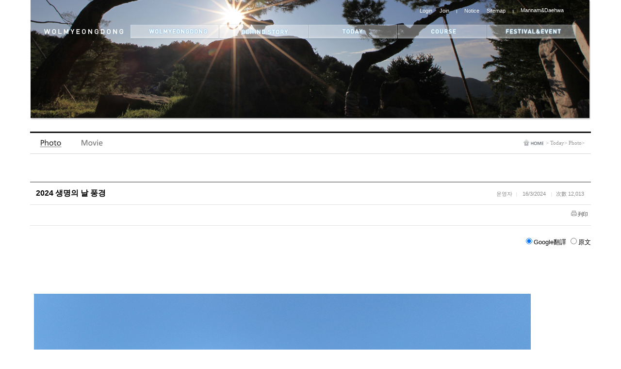

--- FILE ---
content_type: text/html; charset=utf-8
request_url: http://tw-wmd.god21.net/Today/Photo/Wmd/View/60476
body_size: 9996
content:
<!DOCTYPE html>
<html>
<head id="Head">
    <title> 2024 생명의 날 풍경 - 鄭明析牧師，攝理教會，月明洞，基督教福音宣教會</title>
    <meta http-equiv="Content-Type" content="text/html; charset=utf-8" />
    <meta http-equiv="X-UA-Compatible" content="IE=Edge" />
    <meta name="google-site-verification" content="v_tRoF-nAQX67neYoa4Sd44ZVx-2sPXuKsA84DginGA" />
    <meta name="description" content="jms, 정명석, 하나님, 좋은글, 좋은말, 좋은생각">
    <meta name="keywords" content="jms, 정명석, 하나님, 좋은글, 좋은말, 좋은생각">

    <!-- 기본 메타 태그 -->
    <title>2024 생명의 날 풍경</title>
    <meta name="description" content="" />

    <!-- Open Graph 메타 태그 -->
    <meta property="og:title" content="2024 생명의 날 풍경" />
    <meta property="og:description" content="" />
    <meta property="og:image" content="//image1.god21.net/idata/d1/2024/3/18/0000089660_4f9c76cf97f84048c5990dd4ef842ea2s.jpg" />
    <meta property="og:url" content="https://wmd.god21.net/Today/Photo/Wmd/View/60476" />
    <meta property="og:type" content="article" />
    <meta property="og:site_name" content="월명동" />
    <meta property="og:locale" content="ko_KR" />

        <meta property="article:author" content="운영자" />

    <!-- 이미지 메타 정보 -->
    <meta property="og:image:width" content="1200" />
    <meta property="og:image:height" content="630" />
    <meta property="og:image:alt" content="2024 생명의 날 풍경" />

    <!-- 트위터 카드 메타 태그 -->
    <meta name="twitter:card" content="summary_large_image" />
    <meta name="twitter:title" content="2024 생명의 날 풍경" />
    <meta name="twitter:description" content="" />
    <meta name="twitter:image" content="//image1.god21.net/idata/d1/2024/3/18/0000089660_4f9c76cf97f84048c5990dd4ef842ea2s.jpg" />


    
    <link rel="stylesheet" type="text/css" href="//img.god21.net/css/wmd/wmd_be.css" />



    <link rel="stylesheet" type="text/css" href="//img.god21.net/css/wmd/wmd_html_zh-cht.css" />
    <link rel="stylesheet" type="text/css" href="//img.god21.net/css/wmd/wmd_html.css" />
    <link rel="stylesheet" type="text/css" href="//img.god21.net/css/wmd/languages.css" />
    <link rel="stylesheet" type="text/css" href="//img.god21.net/css/wmd/photo.css" />
    <link rel="stylesheet" type="text/css" href="//img.god21.net/component/bgTrans/style.css" />
    <link rel="stylesheet" type="text/css" href="//img.god21.net/css/Site.css" />
    <link rel="stylesheet" type="text/css" href="//img.god21.net/css/wmd/jquery-ui-1.8.6.custom.css" />
    <style>
            .header_bg {
                background: url("http://cfile.god21.net/images/2013/1/9/0000000171_37968ad196a5085f5ed91e58df8c2cefo.jpg") no-repeat scroll 0 0 transparent;
            }
    </style>
    <script src="//img.god21.net/scripts/MicrosoftAjax.js" type="text/javascript"> </script>
<script src="//img.god21.net/scripts/MicrosoftMvcAjax.js" type="text/javascript"> </script>
<script src="//img.god21.net/scripts/MicrosoftMvcValidation.js" type="text/javascript"> </script>
<script src="//img.god21.net/scripts/jquery.1.6.2.min.js" type="text/javascript"> </script>
<script src="//img.god21.net/scripts/jquery.cookie.js" type="text/javascript"> </script>
<script src="//img.god21.net/scripts/jquery.validate.min.js" type="text/javascript"> </script>
<script src="//img.god21.net/scripts/jquery.validate.unobtrusive.min.js" type="text/javascript"> </script>
<script src="//img.god21.net/scripts/ui/jquery-ui-1.8.6.custom.js" type="text/javascript"> </script>
<script src="//img.god21.net/scripts/ui/jquery.ui.core.js" type="text/javascript"> </script>
<script src="//img.god21.net/scripts/ui/jquery.ui.widget.js" type="text/javascript"> </script>
<script src="//img.god21.net/scripts/ui/jquery.ui.datepicker.js" type="text/javascript"> </script>
<script src="//img.god21.net/scripts/jquery.form.js" type="text/javascript"> </script>

<script src="//img.god21.net/scripts/jlib.js?20130225" type="text/javascript"> </script>
<script src="//img.god21.net/scripts/common.js" type="text/javascript"> </script>
<script src="//img.god21.net/scripts/wmd/common.js" type="text/javascript"> </script>

<script src="//img.god21.net/scripts/jquery.cycle.all.js"></script>

    
    <script type="text/javascript">
            var controller = "photo";
            var action = "view";
            var category = "wmd";
            var UserLanguageCode = "zh-cht";

            $(function () {
                //상단 메뉴
                $("#gnb_menu a").mouseover(function () {
                    $(this).attr('class', $(this).attr('class') + '_on');
                });
                $("#gnb_menu a").mouseout(function () {
                    $(this).attr('class', $(this).attr('class').replace('_on', ''));
                });
                
    SetMidMnu("mem_02");
;
            });
    </script>
</head>
    <body id="main" class="mainbar">
        <div id="wrap">
            <div>
                <div id="header_sub" class="header_bg header_s">
                    
<script type="text/javascript">
    $((function () {
        SetLanguageMenuSelect("ko");
        $("#languageselect").change(function () {
            if ($(this).attr('value') != "")
                document.location.href = $(this).attr('url') + $(this).attr('value');
        });
    }));
</script>
<div id="top_menu">
    <ul >
        
        <!--li class="guickbar"><a class="TopM_02" href="" title="map">map</a></li>-->
        
            <li class="guickbar"><a href="http://account.god21.net/Auth/Login?url=http://tw-wmd.god21.net/Today/Photo/Wmd/View/60476" title="login">Login</a></li>
            <li class="guickbar"><a  href="http://account.god21.net/Join" title="join">Join</a></li>
        <li class="guickbar guickbarmar"><img src="//img.god21.net/images/wmd/main/top_line.gif" alt="line" title="line"></li>
        <li class="guickbar"><a href="/Notice/Wmd/List" title="notice">Notice</a></li>
        <li class="guickbar"><a  href="/Main/SiteMap" title="sitemap">Sitemap</a></li>
        <li class="guickbar guickbarmar"><img src="//img.god21.net/images/wmd/main/top_line.gif" alt="line" title="line"></li>
        <li><a  href="http://god21.net" title="Mannam&amp;Daehwa">Mannam&amp;Daehwa</a></li>
        <!--li><a  href="http://rgo.god21.net" title="RGO radio">RGO radio</a></li-->
        <li class="language">
                <select id="languageselect" style="display: none"></select>
        </li>
    </ul>
</div>
                    <div id="gnb_top" >
                        
<div id="gnb_logo">
    <a target="_self" href="/"><img alt="logo"  title="logo" src="http://cfile.god21.net/images/2012/12/15/0000000068_6967a5fb05106806a40c6917a18023dfo.png" /></a>
</div>
<div id="gnb_menu">
    <ul>
        <li><a class="menu_01" href="/WolMyeongDong/Wmd" title="wolmyeongdong">wolmyeongdong</a></li>
        <li><a class="menu_02" href="/BehindStory/Main/List" title="behind story">behind story</a></li>
        <li><a class="menu_03" href="/Today/Photo/Wmd/List" title="today">today</a></li>
        <li><a class="menu_04" href="/Themes/Main/List" title="course">themes</a></li>
        <li><a class="menu_05" href="/Festival/Rock/2013/Message" title="festival&amp;event">festival&amp;event</a></li>
    </ul>
</div>
                    </div>
                </div>
                <div id="header_sh02"></div> 
                

<link rel="stylesheet" type="text/css" href="//img.god21.net/css/print_wmd.css" media="print" />
<link rel="stylesheet" type="text/css" href="//img.god21.net/scripts/lightbox/zoombox.css" media="screen" />
<link rel="stylesheet" type="text/css" href="//img.god21.net/css/jquery_css/jPagenate.css" />
<script type="text/javascript" src="//img.god21.net/scripts/comment.js"> </script>
<script type="text/javascript" src="//img.god21.net/scripts/socialtools.js"> </script>
<script type="text/javascript" src="//img.god21.net/scripts/jquery.cookie.js"> </script> 
<script type="text/javascript" src="//img.god21.net/scripts/jwplayer/jwplayer.js"> </script>
<script type="text/javascript" src="//img.god21.net/scripts/audiojs/audio.min.js"> </script>
<script type="text/javascript" src="//img.god21.net/scripts/lightbox/zoombox.js"> </script>
<script type="text/javascript" src="//img.god21.net/scripts/jquery.iframe.autoheight.js"> </script>
<script type="text/javascript" src="//img.god21.net/scripts/jquery.pajinate.js"></script>
<script type="text/javascript">
    var itemUrl = "http://godworld.kr" + "/Today/Photo/Wmd/View/60476";
    $(function () {
        //lightbox
        $('#readbody img.zoombox').zoombox({
            theme: 'zoombox',        //available themes : zoombox,lightbox, prettyphoto, darkprettyphoto, simple
            opacity: 0.3,              // Black overlay opacity
            duration: 800,              // Animation duration
            animation: true,             // Do we have to animate the box ?
            gallery: false,
            width: 600,              // Default width
            height: 400,              // Default height
            autoplay: false                // Autoplay for video
        });

        //translation
        $("#trGoogle").click(function() {
            if ($("#googleTranslation").attr("src") == "") {
                $("#body").hide();
                $("#bodyOrigin").hide();
                $("#googleTranslation").attr("src", '/Today/Photo/Wmd/ViewBody/60476');
                $("#googleTranslation").show();
                $("#viewTranslationInfo").hide();
                doIframe();
            } else {
                $("#body").hide();
                $("#bodyOrigin").hide();
                $("#googleTranslation").show();
            }
        });

        $("#trSource").click(function() {
            $("#body").hide();
            $("#googleTranslation").hide();
            $("#bodyOrigin").show();
        });

        $("#trUser").click(function() {
            $("#googleTranslation").hide();
            $("#bodyOrigin").hide();
            $("#body").show();
            $("#viewTranslationInfo").show();
        });

        $("#trGoogle").click();
        
        //jwplayer
        $(".embedVideo").each(function (index, el) {
            //init jwplayer
            if ($(el).parent("p").length > 0) {
                var html = $(el).parent("p").html();
                $(el).parent("p").replaceWith("<div style='width:570px;margin:0 auto;'>" + html + "</div>");
            }
            jwplayer($(el).attr('id')).setup({
                file: $(el).attr('fname'),
                id: 'v' + $(el).attr('id'),
                image: $(el).attr('fposter'),
                width: '570',
                height: '380',
                skin: '//img.god21.net/scripts/jwplayer/glow.zip',
                provider: 'rtmp',
                streamer: 'rtmp://14.63.224.96/vod',
                modes: [
                    {
                        type: 'flash',
                        src: '//img.god21.net/scripts/jwplayer/player.swf'
                    },
                    {
                        type: 'html5',
                        config: {
                            'file': '//media1.god21.net' + "/" + 'mdata' + "/" + $(el).attr('fname'),
                            'provider': 'video'
                        }
                    }
                ]
            });
            $("#" + $(el).attr('id') + "_wrapper").addClass('playerSetCenter');
        });

        $(".embedAudio").each(function (index, el) {
            if ($(el).parent("p").length > 0) {
                var html = $(el).parent("p").html();
                $(el).parent("p").replaceWith("<div style='width:570px;margin:0 auto;'>" + html + "</div>");
            }
            jwplayer($(el).attr('id')).setup({
                file: $(el).attr('fname'),
                id: 'af' + $(el).attr('id'),
                width: '400',
                height: '24',
                icons: false,
                controlbar: 'bottom',
                skin: '//img.god21.net/scripts/jwplayer/five.zip',
                provider: 'rtmp',
                streamer: 'rtmp://14.63.224.96/vod',
                modes: [
                    {
                        type: 'flash',
                        src: '//img.god21.net/scripts/jwplayer/player.swf'
                    },
                    {
                        type: 'html5',
                        config: {
                            'height': '50',
                            'file': '//media1.god21.net' + "/" + 'mdata' + "/" + $(el).attr('fname'),
                            'provider': 'audio'
                        }
                    }
                ]
            });

            $("#" + $(el).attr('id') + "_wrapper").addClass('playerSetCenter');
        });
    });
    
</script>
<style>
.playerSetCenter {
    width: 400px;
    margin: 0 auto;
}
</style>

<div id="bo_sh">
    <div id="bo_sh_top"></div>
    <div id="bo_memSub">
        <ul class="bo_maSub">
            <li><a class="mem_02" href="/Today/Photo/Wmd/List" target="" title="Photo">Photo</a></li>
            <li><a class="mem_03" href="/Today/Video/Wmd/List" target="" title="Video">Video</a></li>
        </ul>
        </div>
    <div id="SubNe">
        <ul class="lc">
            <li><a class="lcb" href="" target="">home</a>&gt;</li>
            <li><a href="/Today/Photo/Wmd/List" target="">Today</a>&gt;</li>
            <li><a href="/Today/Photo/Wmd/List" target="">Photo</a>&gt;</li>
            <li><a href="/Today/Photo/Wmd/List" target=""><strong></strong></a></li>
            </ul>
    </div>
</div>

<div class="ConWar">
    <div class="CentCon">
       <div class="tit_m">
            <!-- <div class="tit_logo">
                <h4><img src="//img.god21.net/images/wmd/sub/photo_title.gif" alt="월명동,photo" title="월명동,photo" /></h4>
                <span class="m_sub ms1"><img class="C_btn" alt="전체" title="전체"/></span>
            </div>-->
        </div>
        <div class="ConList01">
            <div class="title">
                <span class="f_strong f_m">2024 생명의 날 풍경</span>
                <span class="prov">운영자<var>|</var>
                    <span class="fs">16/3/2024</span>
                    <var>|</var>次數
                    <span class="fs">  12,013</span>
                </span>
            </div>
            <div class="vtge">
                <ul class="vbut" style="float:right"> 

    <li class="print" style="background: none;"><a href="javascript:window.print();">列印</a></li>
    <!--<li>&nbsp;</li>-->
</ul>
 
            </div>
            <div class="Conbody">
                <div class="ToCon">
                    <div id="translateSelectBar" style="text-align: right;margin-bottom: 10px;">
                        <label><input type="radio" id="trGoogle" name="selectTranslation" value=""/>Google翻譯</label> 
                        <label><input type="radio" id="trSource" name="selectTranslation" value=""/>原文</label>    
                    </div>
                    <div style="overflow: hidden">
                        <iframe id="googleTranslation" width="100%" scrolling="no"  class="autoHeight" src=""></iframe>
                    </div>
                    <div id="bodyOrigin" class="SubText02"><p><p>&nbsp;</p><img fid="89677" class="zoombox zgallery1" border="0" src="http://image1.god21.net/idata/d1/2024/3/18/0000089677_31c0c178a9fc26ffecffd8670e6d746dn.jpg" href="http://image1.god21.net/idata/d1/2024/3/18/0000089677_d76d8deea9c19cc9aaf2237d2bf2f785o.jpg"><p>&nbsp;</p><p>&nbsp;</p><img fid="89676" class="zoombox zgallery1" border="0" src="http://image1.god21.net/idata/d1/2024/3/18/0000089676_ef35613fc5fa4c4c512d552533f5e6f2n.jpg" href="http://image1.god21.net/idata/d1/2024/3/18/0000089676_4cf0ed8641cfcbbf46784e620a0316fbo.jpg"><p>&nbsp;</p><p>&nbsp;</p><img fid="89675" class="zoombox zgallery1" border="0" src="http://image1.god21.net/idata/d1/2024/3/18/0000089675_aa8fdbb7d8159b3048daca36fe5c06d2n.jpg" href="http://image1.god21.net/idata/d1/2024/3/18/0000089675_aa2a77371374094fe9e0bc1de3f94ed9o.jpg"><p>&nbsp;</p><p>&nbsp;</p><img fid="89674" class="zoombox zgallery1" border="0" src="http://image1.god21.net/idata/d1/2024/3/18/0000089674_a03fa30821986dff10fc66647c84c9c3n.jpg" href="http://image1.god21.net/idata/d1/2024/3/18/0000089674_1e00746ce7635c403c2d4f9767893f00o.jpg"><p>&nbsp;</p><p>&nbsp;</p><img fid="89672" class="zoombox zgallery1" border="0" src="http://image1.god21.net/idata/d1/2024/3/18/0000089672_f9beb1e831faf6aaec2a5cecaf1af293n.jpg" href="http://image1.god21.net/idata/d1/2024/3/18/0000089672_8c5f6ecd29a0eb234459190ca51c16ddo.jpg"><p>&nbsp;</p><p>&nbsp;</p><img fid="89671" class="zoombox zgallery1" border="0" src="http://image1.god21.net/idata/d1/2024/3/18/0000089671_d84210a75448034bcc4947005695c306n.jpg" href="http://image1.god21.net/idata/d1/2024/3/18/0000089671_2a34abd6ebbd7fcf5a4421229c946c0ao.jpg"><p>&nbsp;</p><p>&nbsp;</p><img fid="89670" class="zoombox zgallery1" border="0" src="http://image1.god21.net/idata/d1/2024/3/18/0000089670_69386f6bb1dfed68692a24c8686939b9n.jpg" href="http://image1.god21.net/idata/d1/2024/3/18/0000089670_8ca070cc474c02335277c16ce15a469bo.jpg"><p>&nbsp;</p><p>&nbsp;</p><img fid="89669" class="zoombox zgallery1" border="0" src="http://image1.god21.net/idata/d1/2024/3/18/0000089669_f8151fdd6026f82036ab63052b97505bn.jpg" href="http://image1.god21.net/idata/d1/2024/3/18/0000089669_17d187eaf6157b4e219552d6a187290ao.jpg"><p>&nbsp;</p><p>&nbsp;</p><img fid="89668" class="zoombox zgallery1" border="0" src="http://image1.god21.net/idata/d1/2024/3/18/0000089668_bb96ff7f5c9505fd971126ecd171bec2n.jpg" href="http://image1.god21.net/idata/d1/2024/3/18/0000089668_25048eb6a33209cb5a815bff0cf6887co.jpg"><p>&nbsp;</p><p>&nbsp;</p><img fid="89666" class="zoombox zgallery1" border="0" src="http://image1.god21.net/idata/d1/2024/3/18/0000089666_c6102b3727b2a7d8b1bb6981147081efn.jpg" href="http://image1.god21.net/idata/d1/2024/3/18/0000089666_9aeade7beada35c83d3b344fbafe43b0o.jpg"><p>&nbsp;</p><p>&nbsp;</p><img fid="89665" class="zoombox zgallery1" border="0" src="http://image1.god21.net/idata/d1/2024/3/18/0000089665_536a76f94cf7535158f66cfbd4b113b6n.jpg" href="http://image1.god21.net/idata/d1/2024/3/18/0000089665_75a7c30fc0063c4952d7eb044a3c0897o.jpg"><p>&nbsp;</p><p>&nbsp;</p><img fid="89664" class="zoombox zgallery1" border="0" src="http://image1.god21.net/idata/d1/2024/3/18/0000089664_5db30d43f3791ae82e8f09070647e4cbn.jpg" href="http://image1.god21.net/idata/d1/2024/3/18/0000089664_1b36ea1c9b7a1c3ad668b8bb5df7963fo.jpg"><p>&nbsp;</p><p>&nbsp;</p><img fid="89663" class="zoombox zgallery1" border="0" src="http://image1.god21.net/idata/d1/2024/3/18/0000089663_1e50a717c4febd75e03b348b0be851fan.jpg" href="http://image1.god21.net/idata/d1/2024/3/18/0000089663_4b17d3264fd9070a5be706c853ccd720o.jpg"><p>&nbsp;</p><p>&nbsp;</p><img fid="89662" class="zoombox zgallery1" border="0" src="http://image1.god21.net/idata/d1/2024/3/18/0000089662_55b1927fdafef39c48e5b73b5d61ea60n.jpg" href="http://image1.god21.net/idata/d1/2024/3/18/0000089662_d149231f39b05ae135fa763edb358064o.jpg"><p>&nbsp;</p><p>&nbsp;</p><img fid="89661" class="zoombox zgallery1" border="0" src="http://image1.god21.net/idata/d1/2024/3/18/0000089661_2354c276f1c9156f4b97a11a7aa41254n.jpg" href="http://image1.god21.net/idata/d1/2024/3/18/0000089661_d736bb10d83a904aefc1d6ce93dc54b8o.jpg"><p>&nbsp;</p><p>&nbsp;</p><img fid="89660" class="zoombox zgallery1" border="0" src="http://image1.god21.net/idata/d1/2024/3/18/0000089660_e6ed5dacbfe60a3ea12e24759d7d5647n.jpg" href="http://image1.god21.net/idata/d1/2024/3/18/0000089660_149815eb972b3c370dee3b89d645ae14o.jpg"><p>&nbsp;</p><br></p></div>
                </div>
            </div>
            <div class="vbut2">
                 
            </div>
        </div>
    </div>

    
</div>
<div class="but" style="width:100%;clear: both;">
        <ul class="but01">
            <li class="pass"><a href="/Today/Photo/Wmd/View/60433">前一页</a></li>
            <li class="next"><a href="/Today/Photo/Wmd/View/60540">下一页</a></li>
        </ul>
        <ul class="but02"> 
            <li class="list"><a href="/Today/Photo/Wmd/List">目錄</a></li>
                    </ul> 
    </div>
<div style="clear:both">
    
<!-- 댓글 start-->
<!-- 댓글 전송 폼 start-->
<form id="commentForm" name="commentForm" method="post" clisturl="/Comment/List" cwriteurl="/Comment/Main/Write" cediturl="/Comment/Edit" creplyurl="/Comment/Reply" cgetcommenturl="/Comment/GetComment" ctransurl="/Comment/Translate" ctrviewurl="/Comment/TranslationView" cdeleteurl="/Comment/Delete" cvoteurl="/Comment/Vote" creporturl="/Comment/Report" docIdx="60476">
    <input type="text" id="BoardId" name="BoardId"/>
    <input type="text" id="Action" name="Action"/>
    <input type="text" id="DocIdx" name="DocIdx"/>
    <input type="text" id="ParentIdx" name="ParentIdx"/>
    <input type="text" id="Idx" name="Idx"/>
    <input type="text" id="LanguageCode" name="LanguageCode"/>
    <input type="text" id="Body" name="Body"/>
</form>
<script>
    userLanguage = "zh-cht";
</script>
<!-- 댓글 쓰기-->
<div id="ReBody" style="border:1px solid #cccccc;padding:20px;">
    <div id="commentTitle" style="text-align:center;">
        <span class="ReText">留言 </span>
        <a href="javascript:GetCommentList()"> 有<span id="commentCount">0</span>個留言
            <img src="//img.god21.net/images/wmd/sub/re_btn00.gif" />
        </a>

    </div>
    <div id="commentWriteForm">
    </div>
    <div id="CommentList">
    </div>
    <div id="CommentListPaging"></div>
</div>

<!--comment writeUI template-->
<div id="commentWriteTemplate" style="display:none;">
    <table style="width:100%;">
        <tr>
            <td width="60" align="center" class="ReText">내용</td>
            <td>
                <div style="height: 20px;">
                    <select id="commentWriteFormLanguageCodeSelect" name="languageCodeSelects"><option value="">작성언어</option>
<option value="ko">한국어</option>
<option value="en">English</option>
<option value="ja">日本語</option>
<option selected="selected" value="zh-cht">中文(繁體)</option>
<option value="zh-chs">中文(简体)</option>
</select>
                </div>
                <textarea id="commentWriteFormBody" rows = "3" style = "width:100%">#{Body}</textarea>
                <input type="hidden" id="commentIdx" value="" />
            </td>
            <td width="150" align="center">
                #{WriteButtonName}
                #{CancelButtonName}
            </td>
        </tr>
    </table>
</div>
<!--comment writeUI template-->

<!--comment GoogleTranslation View template-->
<div id="commentTranslationViewTemplate" style="">
    <div style="overflow: hidden">
        <iframe width="100%" id="googleTranslationView" src="" scrolling="no" frameborder="0" style="margin-top: -50px"></iframe>
    </div>
</div>
<!--comment GoogleTranslation View template-->

<!--comment list template-->
<div id="commentTemplate" style="display:none;">
<div class="cItem cItemReply" tag="#{Idx}" langCode="#{LanguageCode}">
    <div class="cIndent" style="margin-bottom:10px;">
        <div class="cItemAside">
            #{MemberImage}
        </div>
        <div class="cItemContent">
            <div class="BomBar">
                <div class="commentMenu" style="">
                    <div class="commentInfoBar" style="float: left;">#{ReplyIco}<span class="Name" onclick="return false" style="font-weight: bold;" >#{WriterName}</span> <span class="member">l </span><span class="member">#{Date}</span></div>
                    <ul class="cOption"  style="float: right;">
                        <li><a class="cBtnReply"><img src="//img.god21.net/images/wmd/sub/re_btn10.gif" />留言</a></li>
                        <li class="member02 cEditBar">l</li>
                        <li><a class="cBtnEdit">修改</a></li>
                        <li class="member02 cDeleteBar">l</li>
                        <li><a class="cBtnDelete">刪除</a></li>
                        <li class="member02 cTranslateBar">l</li>
                        <li><a class="cBtnTranslate"><img src="//img.god21.net/images/wmd/sub/re_btn12.gif" />翻譯</a></li>
                        <li class="member02 cVoteBar">l</li>
                        <li><a class="cBtnVote"><img src="//img.god21.net/images/wmd/sub/re_btn11.gif" />推薦</a></li>
                        <li class="member02 cReportBar">l</li>
                        <li><a class="cBtnReport"><img src="//img.god21.net/images/wmd/sub/re_btn05.png" />檢舉</a></li>
                    </ul>
                </div>
            </div>
            
            <div class="commentTxt"><p class="cContent">#{Body}</p></div>
            <div class="commentTxt">
                <div class="cViewTranslation"></div>
                <div class="cReply"></div>
                <div class="cEdit"></div>
                <div class="cTranslate"></div>
            </div>
        </div>
    </div>
</div>
</div>
<!--comment list template-->

<!--댓글 end-->

<style>
       .member {
        font-size: 11px;
        font-family: Verdana;
        color: #888888;
        padding-left:5px;
    }
    .member02{
        font-size: 11px;
        font-family: Dotum;
        color: #d5d5d5;
        padding-left:8px;

    }
    .Name {
        padding-left: 10px;
        color: #333333;
    }
    .commentInfoBar img {
        margin-top: 2px;
    }
    #commentCount {
        color:#ff5f08;
        font-weight:bold;
        margin-right:4px;
    }
    #commentForm 
    {
        display: none;   
    }
    .cOption a {
        text-decoration: none;
    }
    .cOption a:link {
        text-decoration: none;
    }
    .cOption a:visited {
        text-decoration: none;
    }
    .cOption a:hover {
        text-decoration: underline;
    }
    ul.cOption {
        padding-top: 5px;
    }
    .cItem 
    {
	    border-top-color: #efefef; 
	    border-top-width: 1px; 
	    position: relative;
    }
    .cItem .cIndent {
	    position: relative;
        padding-bottom:10px;
    }
    .cItem .cIndent::after {
	    clear: both; 
	    display: block; 
	    content: "";
    }
    .cItem .cItemReply .cIndent {
	    background-position: 0px 1.2em; 
	    background-repeat: no-repeat;
    }
    .cItemAside img {
        margin-left: 5px;
    }
    .cItem .cItemAside img.cProfile
    {
        border: 1px solid #d9d9d9; 
        width: 50px; 
        height: 50px; 
        margin-bottom: 5px; 
        display: block;
    }
    .cItem .cItemAside
    {
        padding-top: 40px;
        width: 55px; 
        text-align: center; 
        margin-right: -100px; 
        float: left; 
        position: relative; 
        z-index: 2;
    }
    .cItem .cItemAside .cMeta {
	    margin: 0px 0px 5px; 
	    font-size: 9px; 
	    white-space: nowrap;
    }
    .cItem .cIndent {
	    background-position: 0px 1.2em; 
	    /*padding-left: 15px; */
	    background-repeat: no-repeat;
    }
    .cItem .cAuthor {
        width: 70px;
    }
    .cItem .cItemContent
    {
        
        position: relative; 
        z-index: 1;
    }
    .cItem .cItemContent .cOption {
	    list-style: none; 
	    padding: 0px; 
	    overflow: hidden; 
	    float: right; 
	    white-space: nowrap; 
	    position: relative;
        padding-top:3px;
        padding-right:10px;
    }
    .cItem .cItemContent .commentInfoBar {
        color: #888888;
        padding: 3px;
    }
    
    .cItem .cItemContent .cReply 
    {
        margin-top: 10px;
        position: relative;
    }
    .cItem .cItemContent .cOption li {
	    background-position: left; 
	    padding: 0px 0px 0px 5px; 
	    left: -1px; 
	    font-size: 11px; 
	    display: inline; 
	    position: relative; 
	    background-repeat: no-repeat;
    }
    
    .cItem .cBtnReply, .cItem .cBtnEdit, .cItem .cBtnTranslate, .cItem .cBtnDelete, .cItem .cBtnVote, .cItem .cBtnReport
    {
        cursor:pointer;
        color: #777777;
        font-size:11px;
        font-family:Dotum;
    }
    .cBtnReply {
        font-weight: bold;
    }
    .cItem .commentTranslatorName {
        /*padding-left: 20px;*/
        font-size: 11px;
        color: #999999;
        font-family: verdana, dotum;
    }
    
    .translateBody 
    {
        cursor: pointer;
    }
    .commentTxt {
        padding-left: 70px;
    }
    .commentMenu {
        float: left;
        width:100%; 
        padding: 3px;
        margin-bottom: 10px;
       background-color: #fafafa;
       border:1px solid #ededed;
    }
   .cBtnTranslate img, .cBtnVote img, .cBtnReply img {
        margin-right: 5px;
        margin-top: 1px;
    }
 .cBtnReport img {
        margin-right: 3px;
        margin-top: 2px;
    }
    .BomBar {
        border-bottom: 1px solid #000000;
    }
    .cContent {
        min-height: 85px;
        color: #555555;
        line-height: 160%;
    }
</style>

</div>

<script>

    $(function () {
        GetImages('60476');
    });
    function GetImages(docIdx) {
        
        if (docIdx == undefined) docIdx = "";
        $.ajax({
            url: '//upload1.god21.net/SpWmd/GetImage' + '?' + (new Date()).getTime(),
            data: { "docIdx": docIdx, boardId:'photo'},
            type: "GET",
            dataType: "jsonp",
            success: function (res) {
                
                if (res.result == 'OK') {
                    $.each(res.data, function (i, file) {
                        ShowImages(file);
                    });
                } else {
                    alert(res.message);
                }
            }
        });
    }

    var firstload = true;
    function ShowImages(files) {
        $(".movUl").append('<li><a fid="' + files.fileId + '" nthumb="' + files.url + '/' + files.nThumbnail + '" href="javascript:;"><img src="' + files.url + '/' + files.sThumbnail + '" alt="월명동영상" class="Moma02"></a></li>');

        $(".movUl a[fid=" + files.fileId + "]").click(function () {
            $("img[class=nthumb]").attr('src', $(this).attr('nthumb'));
        });

        if (firstload) {
            $(".MainPto").append('<img class="nthumb" src="' + files.url + '/' + files.nThumbnail + '"/>');

            firstload = false;
        }
        
    }
</script>
            </div>
        </div>

        <div id="foot"  style="clear: both">
            <div id="foot_m">
    <div id="F_con">
        <div class="tel"><img src="//img.god21.net/images/wmd/main/tel.gif" alt="tel_041-753-9971" /></div>
        <!--div>
            <span><img  class="family_t"  src="//img.god21.net/images/wmd/main/familysite.gif" /></span>
            <span><a target="_blank" href="http://www.zeeshop.co.kr"><img class="family_list faImg" width="64" height="29" src="//img.god21.net/images/wmd/main/fa_02.gif" /></a></span>
        <div-->
    </div>
    <div id="copyright">
        <div class="ftr">
            <a href="http://account.god21.net">會員專區</a>
            <var> | </var>
            <a href="http://account.god21.net/Main/Clause">
                <strong>使用條款</strong>
            </a>
            <var> | </var>
            <a href="http://www.cgm.or.kr" target="_blank">CGM</a>
            
        </div>
        <img class="copyimg" src="//img.god21.net/images/wmd/main/copyrigth.gif" alt="copyright" />
    </div>
</div>
<script>
    (function (i, s, o, g, r, a, m) {
        i['GoogleAnalyticsObject'] = r; i[r] = i[r] || function () {
            (i[r].q = i[r].q || []).push(arguments)
        }, i[r].l = 1 * new Date(); a = s.createElement(o),
            m = s.getElementsByTagName(o)[0]; a.async = 1; a.src = g; m.parentNode.insertBefore(a, m)
    })(window, document, 'script', '//www.google-analytics.com/analytics.js', 'ga');

    ga('create', 'UA-43948170-1', 'god21.net');
    ga('send', 'pageview');

</script>


        </div>
    </body>
</html>

--- FILE ---
content_type: text/html; charset=utf-8
request_url: http://tw-wmd.god21.net/Today/Photo/Wmd/ViewBody/60476
body_size: 3352
content:

<html>
    <head>
        <link rel="stylesheet" type="text/css" href="//img.god21.net/scripts/lightbox/zoombox.css" media="screen" />
        <script src="//img.god21.net/scripts/jquery-1.6.2.min.js" type="text/javascript"></script>
        <script src="//img.god21.net/scripts/jquery.cookie.js" type="text/javascript"></script>
        <meta name="google-translate-customization" content="b24e5bc3073b9427-9c879825935bad02-g121bd9a42b1b16ca-9"></meta>
        <script type="text/javascript" src="//img.god21.net/scripts/lightbox/zoombox.js"> </script>
        <script type="text/javascript" src="//img.god21.net/scripts/jwplayer/jwplayer.js"> </script>
        <script type="text/javascript" src="//img.god21.net/scripts/audiojs/audio.min.js"> </script>
        <script type="text/javascript">
            var itemUrl = "http://godworld.kr" + "/Today/Photo/Wmd/ViewBody/60476";
            $(function () {
                //lightbox
                $('#readbody img.zoombox').zoombox({
                    theme: 'zoombox',        //available themes : zoombox,lightbox, prettyphoto, darkprettyphoto, simple
                    opacity: 0.3,              // Black overlay opacity
                    duration: 800,              // Animation duration
                    animation: true,             // Do we have to animate the box ?
                    gallery: false,
                    width: 600,              // Default width
                    height: 400,              // Default height
                    autoplay: false                // Autoplay for video
                });

                //translation
                $("#trGoogle").click(function () {
                    if ($("#googleTranslation").attr("src") == "") {
                        $("#body").hide();
                        $("#bodyOrigin").hide();
                        $("#googleTranslation").attr("src", '');
                        $("#googleTranslation").show();
                        $("#viewTranslationInfo").hide();
                        doIframe();
                    } else {
                        $("#body").hide();
                        $("#bodyOrigin").hide();
                        $("#googleTranslation").show();
                    }
                });

                $("#trSource").click(function () {
                    $("#body").hide();
                    $("#googleTranslation").hide();
                    $("#bodyOrigin").show();
                });

                $("#trUser").click(function () {
                    $("#googleTranslation").hide();
                    $("#bodyOrigin").hide();
                    $("#body").show();
                    $("#viewTranslationInfo").show();
                });

                $("#").click();

                //jwplayer
                var autostart = false;


                $(".embedVideo").each(function (index, el) {
                    //init jwplayer
                    if ($(el).parent("p").length > 0) {
                        var html = $(el).parent("p").html();
                        $(el).parent("p").replaceWith("<div style='width:570px;margin:0 auto;'>" + html + "</div>");
                    }
                    jwplayer($(el).attr('id')).setup({
                        file: $(el).attr('fname'),
                        id: 'v' + $(el).attr('id'),
                        image: $(el).attr('fposter'),
                        width: '570',
                        height: '380',
                        skin: '//img.god21.net/scripts/jwplayer/glow.zip',
                        provider: 'rtmp',
                        streamer: 'rtmp://14.63.224.96/vod',
                        modes: [
                            {
                                type: 'flash',
                                src: '//img.god21.net/scripts/jwplayer/player.swf'
                            },
                            {
                                type: 'html5',
                                config: {
                                    'file': '//media1.god21.net' + "/" + 'mdata' + "/" + $(el).attr('fname'),
                                    'provider': 'video'
                                }
                            }
                        ]
                    });
                    $("#" + $(el).attr('id') + "_wrapper").addClass('playerSetCenter');
                });

                $(".embedAudio").each(function (index, el) {
                    if ($(el).parent("p").length > 0) {
                        var html = $(el).parent("p").html();
                        $(el).parent("p").replaceWith("<div style='width:570px;margin:0 auto;'>" + html + "</div>");
                    }
                    jwplayer($(el).attr('id')).setup({
                        file: $(el).attr('fname'),
                        id: 'af' + $(el).attr('id'),
                        width: '400',
                        height: '24',
                        icons: false,
                        autostart: autostart,
                        controlbar: 'bottom',
                        skin: '//img.god21.net/scripts/jwplayer/five.zip',
                        provider: 'rtmp',
                        streamer: 'rtmp://14.63.224.96/vod',
                        modes: [
                            {
                                type: 'flash',
                                src: '//img.god21.net/scripts/jwplayer/player.swf'
                            },
                            {
                                type: 'html5',
                                height: '50',
                                config: {
                                    'height': '50',
                                    'file': '//media1.god21.net' + "/" + 'mdata' + "/" + $(el).attr('fname'),
                                    'provider': 'audio'
                                }
                            }
                        ]
                    });

                    $("#" + $(el).attr('id') + "_wrapper").addClass('playerSetCenter');
                });
            });

        </script>
        <style>
            .playerSetCenter {
                width: 400px;
                margin: 0 auto;
            }
        </style>
    </head>
    <style>
        body {
            margin-top: 30px;
        }
    </style>
    <body>
        <div style="float:right;top:0px;">
            <div id="google_translate_element"></div>
        </div>
        <script type="text/javascript">
            /*
            $((function() {
                var date = new Date();
                date.setTime(date.getTime() + (60 * 1000));
                var cookievalue = 'en' + "/" + $.cookie('culture');
                alert(cookievalue);
                $.cookie("googtrans", cookievalue, { path: '/', expires: date });
            }));
            */
            function googleTranslateElementInit() {
                new google.translate.TranslateElement({ 
                    pageLanguage: 'zh-TW', 
                    layout: google.translate.TranslateElement.InlineLayout.HORIZONTAL, 
                    multilanguagePage: true
                }, 'google_translate_element');
            }
        </script>
        <script type="text/javascript" src="//translate.google.com/translate_a/element.js?cb=googleTranslateElementInit"></script>
        <strong> 2024 생명의 날 풍경</strong>
        <br/><br/><br/>
        <p><p>&nbsp;</p><img fid="89677" class="zoombox zgallery1" border="0" src="http://image1.god21.net/idata/d1/2024/3/18/0000089677_31c0c178a9fc26ffecffd8670e6d746dn.jpg" href="http://image1.god21.net/idata/d1/2024/3/18/0000089677_d76d8deea9c19cc9aaf2237d2bf2f785o.jpg"><p>&nbsp;</p><p>&nbsp;</p><img fid="89676" class="zoombox zgallery1" border="0" src="http://image1.god21.net/idata/d1/2024/3/18/0000089676_ef35613fc5fa4c4c512d552533f5e6f2n.jpg" href="http://image1.god21.net/idata/d1/2024/3/18/0000089676_4cf0ed8641cfcbbf46784e620a0316fbo.jpg"><p>&nbsp;</p><p>&nbsp;</p><img fid="89675" class="zoombox zgallery1" border="0" src="http://image1.god21.net/idata/d1/2024/3/18/0000089675_aa8fdbb7d8159b3048daca36fe5c06d2n.jpg" href="http://image1.god21.net/idata/d1/2024/3/18/0000089675_aa2a77371374094fe9e0bc1de3f94ed9o.jpg"><p>&nbsp;</p><p>&nbsp;</p><img fid="89674" class="zoombox zgallery1" border="0" src="http://image1.god21.net/idata/d1/2024/3/18/0000089674_a03fa30821986dff10fc66647c84c9c3n.jpg" href="http://image1.god21.net/idata/d1/2024/3/18/0000089674_1e00746ce7635c403c2d4f9767893f00o.jpg"><p>&nbsp;</p><p>&nbsp;</p><img fid="89672" class="zoombox zgallery1" border="0" src="http://image1.god21.net/idata/d1/2024/3/18/0000089672_f9beb1e831faf6aaec2a5cecaf1af293n.jpg" href="http://image1.god21.net/idata/d1/2024/3/18/0000089672_8c5f6ecd29a0eb234459190ca51c16ddo.jpg"><p>&nbsp;</p><p>&nbsp;</p><img fid="89671" class="zoombox zgallery1" border="0" src="http://image1.god21.net/idata/d1/2024/3/18/0000089671_d84210a75448034bcc4947005695c306n.jpg" href="http://image1.god21.net/idata/d1/2024/3/18/0000089671_2a34abd6ebbd7fcf5a4421229c946c0ao.jpg"><p>&nbsp;</p><p>&nbsp;</p><img fid="89670" class="zoombox zgallery1" border="0" src="http://image1.god21.net/idata/d1/2024/3/18/0000089670_69386f6bb1dfed68692a24c8686939b9n.jpg" href="http://image1.god21.net/idata/d1/2024/3/18/0000089670_8ca070cc474c02335277c16ce15a469bo.jpg"><p>&nbsp;</p><p>&nbsp;</p><img fid="89669" class="zoombox zgallery1" border="0" src="http://image1.god21.net/idata/d1/2024/3/18/0000089669_f8151fdd6026f82036ab63052b97505bn.jpg" href="http://image1.god21.net/idata/d1/2024/3/18/0000089669_17d187eaf6157b4e219552d6a187290ao.jpg"><p>&nbsp;</p><p>&nbsp;</p><img fid="89668" class="zoombox zgallery1" border="0" src="http://image1.god21.net/idata/d1/2024/3/18/0000089668_bb96ff7f5c9505fd971126ecd171bec2n.jpg" href="http://image1.god21.net/idata/d1/2024/3/18/0000089668_25048eb6a33209cb5a815bff0cf6887co.jpg"><p>&nbsp;</p><p>&nbsp;</p><img fid="89666" class="zoombox zgallery1" border="0" src="http://image1.god21.net/idata/d1/2024/3/18/0000089666_c6102b3727b2a7d8b1bb6981147081efn.jpg" href="http://image1.god21.net/idata/d1/2024/3/18/0000089666_9aeade7beada35c83d3b344fbafe43b0o.jpg"><p>&nbsp;</p><p>&nbsp;</p><img fid="89665" class="zoombox zgallery1" border="0" src="http://image1.god21.net/idata/d1/2024/3/18/0000089665_536a76f94cf7535158f66cfbd4b113b6n.jpg" href="http://image1.god21.net/idata/d1/2024/3/18/0000089665_75a7c30fc0063c4952d7eb044a3c0897o.jpg"><p>&nbsp;</p><p>&nbsp;</p><img fid="89664" class="zoombox zgallery1" border="0" src="http://image1.god21.net/idata/d1/2024/3/18/0000089664_5db30d43f3791ae82e8f09070647e4cbn.jpg" href="http://image1.god21.net/idata/d1/2024/3/18/0000089664_1b36ea1c9b7a1c3ad668b8bb5df7963fo.jpg"><p>&nbsp;</p><p>&nbsp;</p><img fid="89663" class="zoombox zgallery1" border="0" src="http://image1.god21.net/idata/d1/2024/3/18/0000089663_1e50a717c4febd75e03b348b0be851fan.jpg" href="http://image1.god21.net/idata/d1/2024/3/18/0000089663_4b17d3264fd9070a5be706c853ccd720o.jpg"><p>&nbsp;</p><p>&nbsp;</p><img fid="89662" class="zoombox zgallery1" border="0" src="http://image1.god21.net/idata/d1/2024/3/18/0000089662_55b1927fdafef39c48e5b73b5d61ea60n.jpg" href="http://image1.god21.net/idata/d1/2024/3/18/0000089662_d149231f39b05ae135fa763edb358064o.jpg"><p>&nbsp;</p><p>&nbsp;</p><img fid="89661" class="zoombox zgallery1" border="0" src="http://image1.god21.net/idata/d1/2024/3/18/0000089661_2354c276f1c9156f4b97a11a7aa41254n.jpg" href="http://image1.god21.net/idata/d1/2024/3/18/0000089661_d736bb10d83a904aefc1d6ce93dc54b8o.jpg"><p>&nbsp;</p><p>&nbsp;</p><img fid="89660" class="zoombox zgallery1" border="0" src="http://image1.god21.net/idata/d1/2024/3/18/0000089660_e6ed5dacbfe60a3ea12e24759d7d5647n.jpg" href="http://image1.god21.net/idata/d1/2024/3/18/0000089660_149815eb972b3c370dee3b89d645ae14o.jpg"><p>&nbsp;</p><br></p>
    </body>
</html>

--- FILE ---
content_type: text/css
request_url: http://img.god21.net/css/wmd/wmd_be.css
body_size: 4121
content:
/*wolmyeongdong_chief intro*/
/*2depth �޴�*/
#bo_memSub li a.mem_01
{
    background:url("/images/wmd/sub/menu_be_on.gif") no-repeat scroll 0 0 transparent;
    width:154px;
}
#bo_memSub li a.mem_01_on
{
    background:url("/images/wmd/sub/menu_be_on.gif") no-repeat scroll 0 0 transparent;
    width:154px;
}
#bo_memSub li a.mem_02
{
    background:url("/images/wmd/sub/menu_photo.gif") no-repeat scroll 0 0 transparent;
    width:49px;
}
#bo_memSub li a.mem_02_on
{
    background:url("/images/wmd/sub/menu_photo_on.gif") no-repeat scroll 0 0 transparent;
    width:49px;
}
#bo_memSub li a.mem_03
{
    background:url("/images/wmd/sub/menu_movie.gif") no-repeat scroll 0 0 transparent;
    width:49px;
}
#bo_memSub li a.mem_03_on
{
    background:url("/images/wmd/sub/menu_movie_on.gif") no-repeat scroll 0 0 transparent;
    width:49px;
}
/*20121121 k*/
.ConWar
{
    width:100%;
    margin-bottom:45px;
    overflow:hidden;
    clear:both;
 }  
.CentCon
{
    width:100%;
}
.tit_m
{
    margin-top: 15px;
    height: 41px;
}
.tit_m02
{
    margin-top: 30px;
}
.CentCon .tit_logo
{
    float:left;
}
.tit_logo h4
{
    float:left;
}
.subtitle
{
     margin-left:20px;
     float:left;
     height:19px;
     padding-top:30px;
}
.search
{
    margin-left:40px;
    /*margin-top:20px;*/
    margin-bottom: 6px;
    float: right;
}
.search span
{
    margin-right:3px;
} 
.srhtxt
{   
    border: 1px solid #c0c0c0;
    color: #c0c0c0;
    font-size: 11px;
    height: 22px;
    line-height: 140%;
    padding: 3px 0 0 6px;
    vertical-align: top;
    width: 235px;
    margin-right:2px;
}
.SubText
{
    padding-top:18px;
}
.SubText a
{
    line-height:165%;
    text-overflow:ellipsis; 
    word-break:keep-all;
    overflow:hidden;
    color:#5c5c5c;
    width:100%;
}
.SubText a:hover
{
    color:#5c5c5c;
}
.ConList
{
    border-top:2px solid #999999;
    clear:both;
}
.ConList01
{
    border-top:2px solid #999999;
    clear:both;
}
.ConList li
{
    border-bottom:1px solid #e5e5e5;
    padding-top:20px;
    padding-bottom:20px;
    overflow: hidden;
    
}
.ConList .No
{
    width:90px;
    height:110px;
    text-align:center;
    line-height:110px;
    color:#5c5c5c;
   font-family: 'Noto Sans','Nanum Gothic','��������', sans-serif;
    font-size:11px;
    font-weight:bold;
    float:left;
    margin-right:15px;
 }
.ConList .pto
{
    float:left;
    margin-right:25px;
}
.ConList .pto img
{
    border:1px solid #e1e1e1;
    float:left;
    width: 166px;
    height: 111px;
}
.f_strong 
{
   font-family: 'Noto Sans','Nanum Gothic','��������', sans-serif;
    font-size: 16px;
    font-weight: bold;
    margin-bottom:10px;
}
.f_p
{
    font-family: 'Noto Sans','Nanum Gothic','��������', sans-serif;
    font-size:11px;
    margin-right:8px;
    color: #999999;
}
.f_m
{
    margin-left:12px;
    color:#000000;
}
.s_em
{
    color: #888888;
   font-family: 'Noto Sans','Nanum Gothic','��������', sans-serif;
    font-size: 11px;
}
.title
{
    width:100%;
	float:left;
    border-bottom: 1px solid #e1e1e1;
    padding:12px 0;
}
.prov
{
    color:#888888;
    font-size:11px;
    padding-left:12px;
    padding-top:4px;
    float: right;
    margin-right:14px;
   font-family: 'Noto Sans','Nanum Gothic','��������', sans-serif;
}
.fs
{
  font-family: 'Noto Sans','Nanum Gothic','��������', sans-serif;
   font-size:11px;
}
.Conbody
{
    padding-top:22px;
}
.LeftCon
{
    width: 480px;
    margin-right:50px;
    float:left;
}
.MainPto
{
    padding:10px 10px 30px;
    border:1px solid #e1e1e1;
    overflow: hidden;
}
.pto_dl
{
    margin-top:16px;
    margin-left:10px;
}
.pto_dt
{
    float:left;
}
.pto_dd
{
   font-family: 'Noto Sans','Nanum Gothic','��������', sans-serif;
    font-size:11px;
     color:#9c9c9c;
     margin-left:13px;
     float:left;
}
.MainPto_Li
{
    margin-top:30px;
    height:92px;
    clear:both;
}
.movUl {
    margin-left: 2px;
}
.movUl li a
{
    float:left;
    overflow:hidden;
}
.MainPto_Li li a img
{
    border:1px solid #c1c1c1;
}
.Moma02
{
    margin-left:5px;
    margin-bottom: 5px;
}
.SubText02
{
    line-height:200%;
    text-overflow:ellipsis; 
    word-break:keep-all;
    overflow:hidden;
    padding-right:5px;
    width:100%;
}
.RtCon
{
    width:615px;
    float:left;
}
/*today*/
.ptoList
{
    clear:both;
    width:100%;
    border-top:2px solid #999999;
    border-bottom:1px solid #e5e5e5;
    overflow:hidden; 
    padding-bottom:20px;
}
.ptoli
{
    padding-top:20px;
    width:265px;
    height: 283px;
    float:left;
    margin-left:12px;
    margin-right: 12px;
    margin-bottom:20px;
    overflow: hidden;
}
.ptoli .img
{
    margin:0 auto 12px;
    position:relative;
    width:263px;
}
.ptoli02 .img
{
    margin:0 auto 12px;
    position:relative;
    width:263px;
}
.im img
{
    border:1px solid #c0c0c0;
}
.bdg
{
    display:block;
    left:0;
    top:0;
    position:absolute;
    clear:both;
}
.ptoli02
{
    padding-top:20px;
    width:265px;
    float:left;
}
.ptoList .No
{
    width:90px;
    height:110px;
    text-align:center;
    line-height:110px;
    color:#5c5c5c;
   font-family: 'Noto Sans','Nanum Gothic','��������', sans-serif;
    font-size:11px;
    font-weight:bold;
    float:left;
    margin-right:15px;
 }
.ptoList .pto
{
    float:left;
    width:110px;
    margin-right:25px;
}
.ptoList .pto img
{
    border:1px solid #e1e1e1;
    float:left;
}
.Context
{
    padding-top:10px;
    width:840px;
    float:left;
}
.f_strong02
{
    font-family: 'Noto Sans','Nanum Gothic','��������', sans-serif;
    font-size: 14px;
    font-weight: bold;
    margin-bottom:5px;
    margin-top:5px;
}
.f_p02
{
   font-family: 'Noto Sans','Nanum Gothic','��������', sans-serif;
    font-size:11px;
    margin-right:8px;
    color:#888888;
    margin-top:5px;
}
.ToCon
{
    width:100%;
}
/*course*/
#bo_memSub li a.mem_04
{
    background:url("/images/wmd/sub/course_on.gif") no-repeat scroll 0 0 transparent;
    width:112px;
}
#bo_memSub li a.mem_04_on
{
    background:url("/images/wmd/sub/course_on.gif") no-repeat scroll 0 0 transparent;
    width:112px;
}
.C_btn
{
    background-image: url("/images/wmd/sub/ko/course_nemu.gif");
    background-repeat:no-repeat;
    background-position: 0 0;
    overflow:hidden;
    text-indent:-3000px;
}

.CsMenu {
    float: left;
    width: 740px;
}
#bo_memSub .CsMenu .m1 a
{
    background-position:-7px 0;
    width:22px;
}
#bo_memSub .CsMenu .m1_on a
{
    background-position:-7px -39px;
    width:22px;
}
#bo_memSub .CsMenu .m2 a
{
    background-position:-46px 0;
    width:23px;
}
#bo_memSub .CsMenu .m2_on a
{
    background-position:-46px -39px;
    width:23px;
}
#bo_memSub .CsMenu .m3 a
{
    background-position:-86px 0;
    width:22px;
}
#bo_memSub .CsMenu .m3_on a
{
    background-position:-86px -39px;
    width:22px;
}
#bo_memSub .CsMenu .m4 a
{
    background-position:-125px 0;
    width:33px;
}
#bo_memSub .CsMenu .m4_on a
{
    background-position:-125px -39px;
    width:33px;
}
#bo_memSub .CsMenu .m5 a
{
    background-position:-176px 0;
    width:23px;
}
#bo_memSub .CsMenu .m5_on a
{
    background-position:-176px -39px;
    width:23px;
}
#bo_memSub .CsMenu .m6 a
{
    background-position:-216px 0;
    width:23px;
}
#bo_memSub .CsMenu .m6_on a
{
    background-position:-216px -39px;
    width:23px;
}
#bo_memSub .CsMenu .m7 a
{
    background-position:-256px 0;
    width:44px;
}
#bo_memSub .CsMenu .m7_on a
{
    background-position:-256px -39px;
    width:44px;
}
#bo_memSub .CsMenu .m8 a
{
    background-position:-321px 0;
    width:33px;
}
#bo_memSub .CsMenu .m8_on a
{
    background-position:-321px -39px;
    width:33px;
}
#bo_memSub .CsMenu .m9 a
{
    background-position:-373px 0;
    width:33px;
}
#bo_memSub .CsMenu .m9_on a
{
    background-position:-373px -39px;
    width:33px;
}
#bo_memSub .CsMenu .m10 a
{
    background-position:-422px 0;
    width:34px;
}
#bo_memSub .CsMenu .m10_on a
{
    background-position:-422px -39px;
    width:34px;
}
#bo_memSub .CsMenu .m11 a
{
    background-position:-474px 0;
    width:43px;
}
#bo_memSub .CsMenu .m11_on a
{
    background-position:-474px -39px;
    width:43px;
}
#bo_memSub .CsMenu .m12 a
{
    background-position:-536px 0;
    width:56px;
}
#bo_memSub .CsMenu .m12_on a
{
    background-position:-536px -39px;
    width:56px;
}
#bo_memSub .CsMenu .m13 a
{
    background-position:-608px 0;
    width:12px;
}
#bo_memSub .CsMenu .m13_on a
{
    background-position:-608px -39px;
    width:12px;
}
#bo_memSub .CsMenu .m14 a
{
    background-position:-638px 0;
    width:22px;
}
#bo_memSub .CsMenu .m14_on a
{
    background-position:-638px -39px;
    width:22px;
}
#bo_memSub .CsMenu
{
    float:left;
}
#bo_memSub .CsMenu li
{
    float:left;
    margin-top:30px;
}
#bo_memSub .CsMenu li a
{
    height:16px;
    margin-right:18px;
}
.CouWarp
{
    width:100%;
}
.coucon
{
    padding:25px 0 25px 5px;
    width:545px;
    height:112px;
    float:left;
    margin-bottom:30px;
    border-top:2px solid #999999;
    border-bottom:1px solid #e5e5e5;
}
.cou_m
{
    margin-left:10px;
    margin-right:10px;
}
.c_img
{
    border:1px solid #e1e1e1;
    float:left;
    margin-right:27px;
}
.c_img img {
        width: 166px;
        height: 111px;
    }
.f_strong03
{
    font-family: 'Noto Sans','Nanum Gothic','��������', sans-serif;
    font-size: 16px;
    font-weight: bold;
    margin-top:5px;
}
.SubText
{
    padding-top:18px;
}
.SubText a
{
    line-height:165%;
    text-overflow:ellipsis; 
    word-break:keep-all;
    overflow:hidden;
    color:#5c5c5c;
    width:100%;
}
/*festival&event*/
#bo_memSub li a.mem_05
{
    background:url("/images/wmd/sub/festival_flow.gif") no-repeat scroll 0 0 transparent;
    width:110px;
}
#bo_memSub li a.mem_05_on
{
    background:url("/images/wmd/sub/festival_flow_on.gif") no-repeat scroll 0 0 transparent;
    width:110px;
}
#bo_memSub li a.mem_06
{
    background:url("/images/wmd/sub/festival_rock.gif") no-repeat scroll 0 0 transparent;
    width:94px;
}
#bo_memSub li a.mem_06_on
{
    background:url("/images/wmd/sub/festival_rock_on.gif") no-repeat scroll 0 0 transparent;
    width:94px;
}
#menuTab
{
    background: url("/images/wmd/sub/menuTab_bar.gif") repeat-x scroll left bottom transparent;
    float: left;
    height: 40px;
    margin-bottom: 10px;
    overflow: hidden;
    width: 100%;
}
#menuTab a {
    background: url("/images/wmd/sub/event_tap.png") no-repeat scroll 0 0 transparent;
    display: block;
    height: 40px;
    overflow: hidden;
    text-indent: -9999px;
    width: 122px;
}
#menuTab span
{
    float: left;
    margin-left: 0;
}
#menuTab .m1_tap {
    background-position: 0px -0px;
}
#menuTab .m1_tapon {
    background-position: 0px -40px;
}
#menuTab .m2_tap {
    background-position: -122px -0px;
}
#menuTab .m2_tapon {
    background-position: -122px -40px;
}
#menuTab .m3_tap {
    background-position: -243px -0px;
}
#menuTab .m3_tapon {
    background-position: -244px -40px;
}
#menuTab .m4_tap {
    background-position: -365px -0px;
}
#menuTab .m4_tapon {
    background-position: -366px -40px;
}
#menuTab .m5_tap {
    background-position: -487px -0px;
}
#menuTab .m5_tapon {
    background-position: -488px -40px;
}
#menuTab .m6_tap {
    background-position: -609px -0px;
}
#menuTab .m6_tapon {
    background-position: -610px -40px;
}
#menuTab .m7_tap {
    background-position: -731px -0px;
}
#menuTab .m7_tapon {
    background-position: -732px -40px;
}
.menuSub
{
   border-bottom:1px solid #e5e5e5;
   width:100%;
}
.MStap_01
{
    clear:both;
    padding:10px 0 15px 20px;
    height:16px;
    width: 500px;
    float:left;
}
.MStap_01 li
{
    float:left;
}
.MStap_01 li a
{
    text-indent:-5000px;
    float:left;
    overflow:hidden;
    margin-right:48px;
    height:16px;
}
.MStap_02
{
    clear:both;
    padding:10px 0 15px 0;
    height:16px;
}
.MStap_02 li
{
    float:left;
}
.MStap_02 li a
{
    text-indent:-5000px;
    float:left;
    overflow:hidden;
    margin-right:10px;
    height:16px;
}

.Fcont
{
    padding-top:10px;
    overflow:hidden;
    width:100%;
}
.leaflet
{
    float:left;
    overflow:hidden;
    margin-right:25px;
}
 .yeLi
{
    width:110px;
    height:27px;
    background-color:#f2f2f2;
    border:1px solid #e3e3e3;
    text-align:center;
    color:#555555;
    vertical-align:middle;
    font-weight: bold;
     font-size: 13px;
}
.yeTitle
{
    padding-left:10px;
    font-size: 13px;
}
.right_con
{
    overflow:hidden;
    line-height:160%;
    overflow:hidden;
}
.right_con .me_title {
    font-size: 14px;
    font-family: 'Noto Sans','Nanum Gothic','��������', sans-serif;
    font-weight: bold;
    padding-top:15px;
}
.right_con .me_cont {
    padding-top:40px;
}
.right_con .me_sign {
    padding-top:25px;
    padding-right:20px;
    float:right;
}
.right_con .name {
    padding-top:20px;
    color:#999999;

}
.ConTop
{
    border-top:2px solid #999999;
    width:48%;
    float:left;
}
.ConL
{
    float:left;
}
.ConR
{
    float: right;
}
.ConText02
{
    font-weight:bold;
    text-align:left;
    float:left;
    font-size:14px;
    font-family: 'Noto Sans','Nanum Gothic','��������', sans-serif;
    color:#000;
    width:150px;
}
.evetli
{
    border-bottom:1px solid #e5e5e5;
    padding:20px 10px 10px;
    overflow:hidden;
}
.Listp 
{
    float:left;
    line-height:160%;
    width:330px;
}
.bor
{
   border-bottom:1px solid #e5e5e5;
}
.eveline
{
    float:left;
    height:80px;
    width:1px;
    padding-right:40px;
    padding-left:10px;
}
.E_pad
{
    margin-top:20px;
}
/*community*/
#bo_memSub li a.mem_07_on
{
    background:url("/images/wmd/sub/commu_on.gif") no-repeat scroll 0 0 transparent;
    width:92px;
}
.ConList02
{
    border-top:2px solid #999999;
}
.ConList02 li
{
    border-bottom:1px solid #e5e5e5;
    padding-top:20px;
    overflow:hidden;
    padding-bottom:15px;
}
.ConList02 .No
{
    width:90px;
    height:66px;
    line-height:66px;
    text-align:center;
    color:#5c5c5c;
   font-family: 'Noto Sans','Nanum Gothic','��������', sans-serif;
    font-size:11px;
    font-weight:bold;
    float:left;
    margin-right:15px;
 }
.ConList02 .pto02
{
    float:left;
    width:90px;
    margin-right:25px;
}
.ConList02 .pto02 img
{
    border:1px solid #e1e1e1;
    float:left;
}
.Context02
{
    padding-top:3px;
    width:79%;
    float:left;
    line-height:180%;
}
.f_strong 
{
    font-family: 'Noto Sans','Nanum Gothic','��������', sans-serif;
    font-size: 16px;
    font-weight: bold;
    margin-bottom:6px;
}
.SubText03
{
    padding-top:6px;
}
.SubText03 a
{
    overflow:hidden;
    color:#5c5c5c;
    width:100%;
}
.SubText03 a:hover
{
    color:#5c5c5c;
}
/*sitemap*/
.ConFow
{
    overflow:hidden;
    margin-top: 30px;
}
.StTop
{
    border-top:2px solid #999999;
    border-bottom:1px solid #d5d5d5;
    padding:25px 15px 20px;
    overflow:hidden;
    width:29%;
    float:left;
    height:95px;
}
.StTop02
{
    border-top:2px solid #999999;
    border-bottom:1px solid #d5d5d5;
    padding:25px 15px 20px;
    overflow:hidden;
    width:29%;
    float:left;
}
.Stbo
{
    margin-bottom:40px;
}
.Stma
{
    margin-right:30px;
}
.StTop h3
{
    margin-bottom:25px;
}
.StTop02 h3
{
    margin-bottom:25px;
}
.ContDot
{
    float:left;
    width:100%;
}
.ContDot li
{
    list-style-image:url("/images/wmd/main/dotte.gif");
    margin-bottom:15px;
    margin-left:10px;
}
.new_li a
{
     color:#5c5c5c;
}
.new_li a:hover
{
     color:#5c5c5c;
}
.ConS
{
    padding-left:35px;
}
.StThema
{
    margin-left:45px;
}
.StThema li
{
    margin-bottom:6px;
}
.StThema li a
{
    color:#5c5c5c;
}    
.stul
{
    width:170px;
}


/*news*/
#bo_memSub li a.mem_10_on
{
    background:url("/images/wmd/sub/news.gif") no-repeat scroll 0 0 transparent;
    width:106px;
}

#bo_memSub li a.mem_11_on
{
    background:url("/images/wmd/sub/menu_sitemap.gif") no-repeat scroll 0 0 transparent;
    width:61px;
}
.ConList table
{
    width:100%;
}
.Bar_mar
{
    margin-top:30px;
    overflow:hidden;
}
.table_m
{
    margin-bottom:30px;
}
.nember {
   font-family: 'Noto Sans','Nanum Gothic','��������', sans-serif;
    font-size: 11px;
    font-weight: bold;
    text-align: center;
}
.view {
    font-family: 'Noto Sans','Nanum Gothic','��������', sans-serif;
    font-size: 11px;
    text-align: center;
    color: #999999;
}
.date {
    color: #999999;
    font-family: 'Noto Sans','Nanum Gothic','��������', sans-serif;
    font-size: 11px;
    text-align: center;
}
.center
{
    text-align:center;
}
.table_m .table_m
{
    margin-bottom:30px;
}
.table_m .trline td
{
    border-bottom:1px solid #e5e5e5;
    height:45px;
}
.title_text
{
    font-size:12px;
   font-family: 'Noto Sans','Nanum Gothic','��������', sans-serif;
    font-weight:bold;
    color:#222222;
    text-align:center;
}

--- FILE ---
content_type: text/css
request_url: http://img.god21.net/css/wmd/wmd_html_zh-cht.css
body_size: 996
content:


body, form, div, p, h1, h2, h3, h4, h5, h6, dl, dt, dd, ul, ol, li, fieldset, th, td {
    color: #000000;
    font-family: verdana,굴림, Gulim;
    font-size: 12px;
    margin: 0;
    padding: 0;
}

input, textarea, select {
    font-family: Gulim, sans-serif;
    font-size: 12px;
    color: #555555;
}

var {
    color: #bdbdbd;
    font-family: Verdana;
    font-size: 9px;
    margin: 0 8px;
}

#top_menu li {
    float: left;
    font-family: Dotum;
    font-size: 11px;
    margin-right: 15px;
    position: relative;
}

#top_menu li a.TopM_01 {
    font-family: Verdana;
    font-size: 9px;
    width: 74px;
}



/*월명동_페이지넘기기*/

.paging {
    font-family: Verdana;
    font-size: 10px;
    margin-top: 35px;
    text-align: center;
}


/*서브페이지_페이지넘기기*/

.pagingSub {
    clear: both;
    font-family: Dotum, sans-serif;
    font-size: 14px;
    margin-top: 25px;
    text-align: center;
}

/*서브네비게이션*/

#SubNe .lc li {
    color: #939393;
    float: left;
    font-family: dotum;
    font-size: 11px;
    margin-right: 3px;
}

/*블로그~인쇄 아이콘*/


.vbut li {
    background: url("/images/wmd/sub/page_img.gif") no-repeat scroll -4px -239px transparent;
    float: left;
    font-family: Dotum;
    font-size: 11px;
    padding-right: 7px;
}

select {
    color: #9EA2A5;
    font-family: Gulim;
    font-size: 12px;
}

.ReText {
    font-family: Dotum;
    font-size: 14px;
    font-weight: bold;
}

.vtit {
    font-family: Dotum;
    font-size: 16px;
    font-weight: bold;
    line-height: 165%;
    padding: 12px 0 12px 13px;
    text-align: left;
}

.DelText {
    font-family: Dotum;
    font-size: 14px;
    font-weight: bold;
    margin-bottom: 20px;
    margin-top: 15px;
}

.tmp h4, .tmp02 h4 {
    font-size: 16px;
    line-height: 22px;
    padding: 0 0 16px;
    font-family: verdana,dotum;
    line-height: 200%;
}

#copyright .ftr a {
    color: #434343;
    font-family: Verdana,Dotum;
    font-size: 11px;
}


--- FILE ---
content_type: text/css
request_url: http://img.god21.net/css/wmd/languages.css
body_size: 3258
content:
/*국문*/

.eventko {
    background-image: url("/images/wmd/sub/ko/event_subtap.gif");
    background-position: 0 0;
    background-repeat: no-repeat;
    overflow: hidden;
    text-indent: -3000px;
    height:15px;
}
.MStap_01 .f1_ko a
{
    background-position:-13px -8px;
    width:49px;
}
.MStap_01 .f1_ko_on a
{
    background-position:-13px -51px;
    width:49px;
}
.MStap_01 .f2_ko a
{
    background-position:-109px -8px;
    width:37px;
}
.MStap_01 .f2_ko_on a
{
    background-position:-109px -51px;
    width:37px;
}
.MStap_01 .f3_ko a
{
    background-position:-191px -8px;
    width:49px;
}
.MStap_01 .f3_ko_on a
{
    background-position:-191px -51px;
    width:49px;
}
.MStap_01 .f4_ko a
{
    background-position:-286px -8px;
    width:49px;
}
.MStap_01 .f4_ko_on a
{
    background-position:-286px -51px;
    width:49px;
}
.MStap_02 .s1_ko a
{
    background-position:-9px -99px;
    width:96px;
    height:34px;
}
.MStap_02 .s1_ko_on a
{
    background-position:-9px -150px;
    width:96px;
    height:34px;
}
.MStap_02 .s2_ko a
{
    background-position:-117px -99px;
    width:96px;
    height:34px;
}
.MStap_02 .s2_ko_on a
{
    background-position:-117px -150px;
    width:96px;
    height:34px;
}
.MStap_02 .s3_ko a
{
    background-position:-224px -99px;
    width:96px;
    height:34px;
}
.MStap_02 .s3_ko_on a
{
    background-position:-224px -150px;
    width:96px;
    height:34px;
}
.MStap_02 .s4_ko a
{
    background-position:-331px -99px;
    width:96px;
    height:34px;
}
.MStap_02 .s4_ko_on a
{
    background-position:-331px -150px;
    width:96px;
    height:34px;
}
/*일본어*/
#bo_memSub_jp
{
    background:url("/images/wmd/main/mph_line.gif") repeat-x  scroll 0 0 transparent;
    height:61px;
}
#bo_memSub_jp li a.mem_04
{
    background:url("/images/wmd/sub/course_on.gif") no-repeat scroll 0 0 transparent;
    width:112px;
}
#bo_memSub_jp li a.mem_04_on
{
    background:url("/images/wmd/sub/course_on.gif") no-repeat scroll 0 0 transparent;
    width:112px;
}
#bo_memSub_jp li a.mem_05
{
    background:url("/images/wmd/sub/ja/festival_flow.gif") no-repeat scroll 0 0 transparent;
    width:63px;
}
#bo_memSub_jp li a.mem_05_on
{
    background:url("/images/wmd/sub/ja/festival_flow_on.gif") no-repeat scroll 0 0 transparent;
    width:63px;
}
#bo_memSub_jp li a.mem_06
{
    background:url("/images/wmd/sub/ja/festival_rock.gif") no-repeat scroll 0 0 transparent;
    width:64px;
}
#bo_memSub_jp li a.mem_06_on
{
    background:url("/images/wmd/sub/ja/festival_rock_on.gif") no-repeat scroll 0 0 transparent;
    width:64px;
}
ul.bo_maSub
{
    margin-left:20px;
    float:left;
}
.li_theme
{
    float:left;
    margin-top:30px;
}
.li_theme04 li
{
    float:left;
    margin-top:30px;
}
.li_theme04 a
{
    text-indent:-5000px;
    float:left;
    overflow:hidden;
    margin-right:35px;
    height:25px;
}
.li_theme05 li
{
    float:left;
    margin-top:15px;
}
.li_theme05 a
{
    text-indent:-5000px;
    float:left;
    overflow:hidden;
    margin-right:35px;
    height:25px;
}
.li_theme a
{
    text-indent:-5000px;
    float:left;
    overflow:hidden;
    margin-right:35px;
    height:25px;
}
.li_theme02
{
    float:left;
    margin-top:15px;
}
.li_theme02 a
{
    text-indent:-5000px;
    float:left;
    overflow:hidden;
    margin-right:35px;
    height:25px;
}
.Csmar {
    padding-bottom: 15px;
}
.li_theme03 li
{
    float:left;
    padding-top:15px;
    padding-bottom:2px;
}
.li_theme03 a
{
    text-indent:-5000px;
    float:left;
    overflow:hidden;
    margin-right:35px;
    height:25px;
}
.C_btnjp
{
    background-image: url("/images/wmd/sub/ja/course_nemu.gif");
    background-repeat:no-repeat;
    background-position: 0 0;
    overflow:hidden;
    text-indent:-3000px;
}

.CsMenu li a
{
    height:16px;
    margin-right:18px;
}
#bo_memSub_jp .CsMenu .m1 a
{
    background-position:-5px -8px;
    width:26px;
}
#bo_memSub_jp .CsMenu .m1_on a
{
    background-position:-7px -45px;
    width:26px;
}
#bo_memSub_jp .CsMenu .m2 a
{
    background-position:-44px -8px;
    width:13px;
}
#bo_memSub_jp .CsMenu .m2_on a
{
    background-position:-44px -45px;
    width:13px;
}
#bo_memSub_jp .CsMenu .m3 a
{
    background-position:-72px -8px;
    width:12px;
}
#bo_memSub_jp .CsMenu .m3_on a
{
    background-position:-72px -45px;
    width:12px;
}
#bo_memSub_jp .CsMenu .m4 a
{
    background-position:-97px -8px;
    width:37px;
}
#bo_memSub_jp .CsMenu .m4_on a
{
    background-position:-97px -45px;
    width:37px;
}
#bo_memSub_jp .CsMenu .m5 a
{
    background-position:-151px -8px;
    width:48px;
}
#bo_memSub_jp .CsMenu .m5_on a
{
    background-position:-151px -45px;
    width:48px;
}
#bo_memSub_jp .CsMenu .m6 a
{
    background-position:-214px -8px;
    width:25px;
}
#bo_memSub_jp .CsMenu .m6_on a
{
    background-position:-214px -45px;
    width:25px;
}
#bo_memSub_jp .CsMenu .m7 a
{
    background-position:-253px -8px;
    width:62px;
}
#bo_memSub_jp .CsMenu .m7_on a
{
    background-position:-253px -45px;
    width:62px;
}
#bo_memSub_jp .CsMenu .m8 a
{
    background-position:-331px -8px;
    width:12px;
}
#bo_memSub_jp .CsMenu .m8_on a
{
    background-position:-331px -45px;
    width:12px;
}
#bo_memSub_jp .CsMenu .m9 a
{
    background-position:-356px -8px;
    width:51px;
}
#bo_memSub_jp .CsMenu .m9_on a
{
    background-position:-356px -45px;
    width:51px;
}
#bo_memSub_jp .CsMenu .m10 a
{
    background-position: -418px -8px;
    width:38px;
}
#bo_memSub_jp .CsMenu .m10_on a
{
    background-position:-418px -45px;
    width:38px;
}
#bo_memSub_jp .CsMenu .m11 a
{
    background-position:-458px -8px;
    width:75px;
}
#bo_memSub_jp .CsMenu .m11_on a
{
    background-position:-458px -45px;
    width:75px;
}
#bo_memSub_jp .CsMenu .m12 a
{
    background-position:-535px -8px;
    width:61px;
}
#bo_memSub_jp .CsMenu .m12_on a
{
    background-position:-535px -45px;
    width:61px;
}
#bo_memSub_jp .CsMenu .m13 a
{
    background-position:-611px -8px;
    width:11px;
}
#bo_memSub_jp .CsMenu .m13_on a
{
    background-position:-611px -45px;
    width:11px;
}
#bo_memSub_jp .CsMenu .m14 a
{
    background-position:-638px -8px;
    width:37px;
}
#bo_memSub_jp .CsMenu .m14_on a
{
    background-position:-638px -45px;
    width:37px;
}
.C_btn03 {
    overflow: hidden;
    text-indent: -3000px;
    height:15px;
    background-position: 0 0;
    background-repeat: no-repeat;
}
.eventja {
    background-image: url("/images/wmd/sub/ja/event_subtap.png");
}
.C_btn02_jp {
    background-image: url("/images/wmd/sub/ja/event_subtap.png");
    background-position: 0 0;
    background-repeat: no-repeat;
    overflow: hidden;
    text-indent: -3000px;
    height:15px;
}
.MStap_01 .f1_ja a
{
    background-position:-12px -6px;
    width:55px;
}
.MStap_01 .f1_ja_on a
{
    background-position:-12px -45px;
    width:55px;
}
.MStap_01 .f2_ja a
{
    background-position:-94px -6px;
    width:41px;
}
.MStap_01 .f2_ja_on a
{
    background-position:-94px -45px;
    width:41px;
}
.MStap_01 .f3_ja a
{
    background-position:-186px -6px;
    width:66px;
}
.MStap_01 .f3_ja_on a
{
    background-position:-186px -45px;
    width:66px;
}
.MStap_01 .f4_ja a
{
    background-position:-284px -6px;
    width:80px;
}
.MStap_01 .f4_ja_on a
{
    background-position:-284px -45px;
    width:80px;
}
.MStap_02 .s1_ja a
{
    background-position:-2px -85px;
    width:96px;
    height:34px;
}
.MStap_02 .s1_ja_on a
{
    background-position:-2px -131px;
    width:96px;
    height:34px;
}
.MStap_02 .s2_ja a
{
    background-position:-108px -85px;
    width:96px;
    height:34px;
}
.MStap_02 .s2_ja_on a
{
    background-position:-108px -131px;
    width:96px;
    height:34px;
}
.MStap_02 .s3_ja a
{
    background-position:-215px -85px;
    width:96px;
    height:34px;
}
.MStap_02 .s3_ja_on a
{
    background-position:-215px -131px;
    width:96px;
    height:34px;
}
.MStap_02 .s4_ja a
{
    background-position:-325px -85px;
    width:96px;
    height:34px;
}
.MStap_02 .s4_ja_on a
{
    background-position:-325px -131px;
    width:96px;
    height:34px;
}
/*중국어*/
.C_btnch
{
    background-image: url("/images/wmd/sub/zh-cht/course_nemu.gif");
    background-repeat:no-repeat;
    background-position: 0 0;
    overflow:hidden;
    text-indent:-3000px;
}
#bo_memSub_ch
{
    border-top:3px solid #141414;
    border-bottom:1px solid #d8d8d8;
    overflow:hidden;
    margin-top:24px;
}
#bo_memSub_ch li a.mem_04
{
    background:url("/images/wmd/sub/course_on.gif") no-repeat scroll 0 0 transparent;
    width:112px;
}
#bo_memSub_ch li a.mem_04_on
{
    background:url("/images/wmd/sub/course_on.gif") no-repeat scroll 0 0 transparent;
    width:112px;
}
#bo_memSub_ch li a.mem_05
{
    background:url("/images/wmd/sub/zh-cht/festival_flow.gif") no-repeat scroll 0 0 transparent;
    width:48px;
}
#bo_memSub_ch li a.mem_05_on
{
    background:url("/images/wmd/sub/zh-cht/festival_flow_on.gif") no-repeat scroll 0 0 transparent;
    width:48px;
}
#bo_memSub_ch li a.mem_06
{
    background:url("/images/wmd/sub/zh-cht/festival_rock.gif") no-repeat scroll 0 0 transparent;
    width:63px;
}
#bo_memSub_ch li a.mem_06_on
{
    background:url("/images/wmd/sub/zh-cht/festival_rock_on.gif") no-repeat scroll 0 0 transparent;
    width:63px;
}
#bo_memSub_ch .CsMenu .m1 a
{
    background-position:-0px 0px;
    width:26px;
}
#bo_memSub_ch .CsMenu .m1_on a
{
    background-position:-0px -37px;
    width:26px;
}
#bo_memSub_ch .CsMenu .m2 a
{
    background-position:-38px -0px;
    width:25px;
}
#bo_memSub_ch .CsMenu .m2_on a
{
    background-position:-38px -37px;
    width:25px;
}
#bo_memSub_ch .CsMenu .m3 a
{
    background-position:-78px -0px;
    width:25px;
}
#bo_memSub_ch .CsMenu .m3_on a
{
    background-position:-78px -37px;
    width:25px;
}
#bo_memSub_ch .CsMenu .m4 a
{
    background-position:-117px -0px;
    width:37px;
}
#bo_memSub_ch .CsMenu .m4_on a
{
    background-position:-117px -37px;
    width:37px;
}
#bo_memSub_ch .CsMenu .m5 a
{
    background-position:-168px -0px;
    width:25px;
}
#bo_memSub_ch .CsMenu .m5_on a
{
    background-position:-168px -37px;
    width:25px;
}
#bo_memSub_ch .CsMenu .m6 a
{
    background-position:-207px -0px;
    width:38px;
}
#bo_memSub_ch .CsMenu .m6_on a
{
    background-position:-207px -37px;
    width:38px;
}
#bo_memSub_ch .CsMenu .m7 a
{
    background-position:-259px -0px;
    width:37px;
}
#bo_memSub_ch .CsMenu .m7_on a
{
    background-position:-259px -37px;
    width:37px;
}
#bo_memSub_ch .CsMenu .m8 a
{
    background-position:-312px -0px;
    width:25px;
}
#bo_memSub_ch .CsMenu .m8_on a
{
    background-position:-312px -37px;
    width:25px;
}
#bo_memSub_ch .CsMenu .m9 a
{
    background-position:-348px -0px;
    width:50px;
}
#bo_memSub_ch .CsMenu .m9_on a
{
    background-position:-348px -37px;
    width:50px;
}
#bo_memSub_ch .CsMenu .m10 a
{
    background-position:-413px -0px;
    width:50px;
}
#bo_memSub_ch .CsMenu .m10_on a
{
    background-position:-413px -37px;
    width:50px;
}
#bo_memSub_ch .CsMenu .m11 a
{
    background-position:-476px -0px;
    width:50px;
}
#bo_memSub_ch .CsMenu .m11_on a
{
    background-position:-476px -37px;
    width:50px;
}
#bo_memSub_ch .CsMenu .m12 a
{
    background-position:-540px -0px;
    width:62px;
}
#bo_memSub_ch .CsMenu .m12_on a
{
    background-position:-540px -37px;
    width:62px;
}
#bo_memSub_ch .CsMenu .m13 a
{
    background-position:-616px -0px;
    width:13px;
}
#bo_memSub_ch .CsMenu .m13_on a
{
    background-position:-616px -37px;
    width:13px;
}
#bo_memSub_ch .CsMenu .m14 a
{
    background-position:-643px -0px;
    width:51px;
}
#bo_memSub_ch .CsMenu .m14_on a
{
    background-position:-643px -37px;
    width:51px;
}
.eventzh-cht {
    background-image: url("/images/wmd/sub/zh-cht/event_subtap.gif");
}
.MStap_01 .f1_zh-cht a
{
    background-position:-12px -6px;
    width:54px;
}
.MStap_01 .f1_zh-cht_on a
{
    background-position:-12px -45px;
    width:54px;
}
.MStap_01 .f2_zh-cht a
{
    background-position:-94px -6px;
    width:40px;
}
.MStap_01 .f2_zh-cht_on a
{
    background-position:-94px -45px;
    width:40px;
}
.MStap_01 .f3_zh-cht a
{
    background-position:-163px -6px;
    width:28px;
}
.MStap_01 .f3_zh-cht_on a
{
    background-position:-163px -45px;
    width:28px;
}
.MStap_01 .f4_zh-cht a
{
    background-position:-219px -6px;
    width:52px;
}
.MStap_01 .f4_zh-cht_on a
{
    background-position:-219px -45px;
    width:52px;
}
.MStap_02 .s1_zh-cht a
{
    background-position:-2px -85px;
    width:96px;
    height:34px;
}
.MStap_02 .s1_zh-cht_on a
{
    background-position:-2px -131px;
    width:96px;
    height:34px;
}
.MStap_02 .s2_zh-cht a
{
    background-position:-108px -85px;
    width:96px;
    height:34px;
}
.MStap_02 .s2_zh-cht_on a
{
    background-position:-108px -131px;
    width:96px;
    height:34px;
}
.MStap_02 .s3_zh-cht a
{
    background-position:-215px -85px;
    width:96px;
    height:34px;
}
.MStap_02 .s3_zh-cht_on a
{
    background-position:-215px -131px;
    width:96px;
    height:34px;
}
.MStap_02 .s4_zh-cht a
{
    background-position:-325px -85px;
    width:96px;
    height:34px;
}
.MStap_02 .s4_zh-cht_on a
{
    background-position:-325px -131px;
    width:96px;
    height:34px;
}
/*영문*/
.C_btneng
{
    background-image: url("/images/wmd/sub/en/course_nemu.gif");
    background-repeat:no-repeat;
    background-position: 0 0;
    overflow:hidden;
    text-indent:-3000px;
}
.SubNe02
{
    float: right;
    margin-right:7px;
    height:20px;
    margin-top:22px;
}
.lc li
{
    color:#939393;
    font-size:11px;
    font-family:dotum;
    float:left;
    margin-right:3px;
}
.lc a
{
    color:#939393;
    float:left;
}
#bo_memSub_eng
{
    border-top:3px solid #141414;
    border-bottom:1px solid #d8d8d8;
    overflow:hidden;
    margin-top:24px;
}
#bo_memSub_eng li a.mem_04
{
    background:url("/images/wmd/sub/course_on.gif") no-repeat scroll 0 0 transparent;
    width:112px;
}
#bo_memSub_eng li a.mem_04_on
{
    background:url("/images/wmd/sub/course_on.gif") no-repeat scroll 0 0 transparent;
    width:112px;
}
#bo_memSub_eng li a.mem_05
{
    background:url("/images/wmd/sub/en/festival_flow.gif") no-repeat scroll 0 0 transparent;
    width:127px;
}
#bo_memSub_eng li a.mem_05_on
{
    background:url("/images/wmd/sub/en/festival_flow_on.gif") no-repeat scroll 0 0 transparent;
    width:127px;
}
#bo_memSub_eng li a.mem_06
{
    background:url("/images/wmd/sub/en/festival_rock.gif") no-repeat scroll 0 0 transparent;
    width:110px;
}
#bo_memSub_eng li a.mem_06_on
{
    background:url("/images/wmd/sub/en/festival_rock_on.gif") no-repeat scroll 0 0 transparent;
    width:110px;
}
#bo_memSub_eng .CsMenu .m1 a
{
    background-position:-0px 0px;
    width:39px;
}
#bo_memSub_eng .CsMenu .m1_on a
{
    background-position:-0px -64px;
    width:39px;
}
/*바위*/
#bo_memSub_eng .CsMenu .m2 a
{
    background-position:-57px -0px;
    width:51px;
}
#bo_memSub_eng .CsMenu .m2_on a
{
    background-position:-57px -64px;
    width:51px;
}
/*나무*/
#bo_memSub_eng .CsMenu .m3 a
{
    background-position:-127px -0px;
    width:29px;
}
#bo_memSub_eng .CsMenu .m3_on a
{
    background-position:-127px -64px;
    width:29px;
}
/*기도굴*/
#bo_memSub_eng .CsMenu .m4 a
{
    background-position:-175px -0px;
    width:77px;
}
#bo_memSub_eng .CsMenu .m4_on a
{
    background-position:-175px -64px;
    width:77px;
}
/*정자*/
#bo_memSub_eng .CsMenu .m5 a
{
    background-position:-271px -0px;
    width:49px;
}
#bo_memSub_eng .CsMenu .m5_on a
{
    background-position:-271px -64px;
    width:49px;
}
/*약수*/
#bo_memSub_eng .CsMenu .m6 a
{
    background-position:-340px -0px;
    width:154px;
}
#bo_memSub_eng .CsMenu .m6_on a
{
    background-position:-340px -64px;
    width:154px;
}
/*예수님상*/
#bo_memSub_eng .CsMenu .m7 a
{
    background-position:-512px -0px;
    width:84px;
}
#bo_memSub_eng .CsMenu .m7_on a
{
    background-position:-512px -64px;
    width:84px;
}
/*골짜기*/
#bo_memSub_eng .CsMenu .m8 a
{
    background-position:-619px -0px;
    width:40px;
}
#bo_memSub_eng .CsMenu .m8_on a
{
    background-position:-619px -64px;
    width:40px;
}
/*돌조경*/
#bo_memSub_eng .CsMenu .m9 a
{
    background-position:-674px -0px;
    width:104px;
}
#bo_memSub_eng .CsMenu .m9_on a
{
    background-position:-674px -64px;
    width:104px;
}
/*산책로*/
#bo_memSub_eng .CsMenu .m10 a
{
    background-position:-797px -0px;
    width:75px;
}
#bo_memSub_eng .CsMenu .m10_on a
{
    background-position:-797px -64px;
    width:75px;
}
/*편의시설*/
#bo_memSub_eng .CsMenu .m11 a
{
    background-position:-0px -30px;
    width:66px;
}
#bo_memSub_eng .CsMenu .m11_on a
{
    background-position:-0px -93px;
    width:66px;
}
/*구상*/
#bo_memSub_eng .CsMenu .m12 a
{
    background-position:-83px -30px;
    width:120px;
}
#bo_memSub_eng .CsMenu .m12_on a
{
    background-position:-83px -93px;
    width:120px;
}
/*산*/
#bo_memSub_eng .CsMenu .m13 a
{
    background-position:-221px -30px;
    width:66px;
}
#bo_memSub_eng .CsMenu .m13_on a
{
    background-position:-221px -93px;
    width:66px;
}
/*그외*/
#bo_memSub_eng .CsMenu .m14 a
{
    background-position:-305px -30px;
    width:76px;
}
#bo_memSub_eng .CsMenu .m14_on a
{
    background-position:-305px -93px;
    width:76px;
}
.eventen {
    background-image: url("/images/wmd/sub/en/event_subtap.gif");
}
.MStap_01 .f1_en a
{
    background-position:0px 0px;
    width:119px;
}
.MStap_01 .f1_en_on a
{
    background-position:0px -38px;
    width:119px;
}
.MStap_01 .f2_en a
{
    background-position:-161px 0px;
    width:136px;
}
.MStap_01 .f2_en_on a
{
    background-position:-161px -38px;
    width:136px;
}
.MStap_01 .f3_en a
{
    background-position:-339px -0px;
    width:55px;
}
.MStap_01 .f3_en_on a
{
    background-position:-339px -38px;
    width:55px;
}
.MStap_01 .f4_en a
{
    background-position:-437px -0px;
    width:96px;
}
.MStap_01 .f4_en_on a
{
    background-position:-437px -38px;
    width:96px;
}
.MStap_02 .s1_en a
{
    background-position:-0px -80px;
    width:96px;
    height:34px;
}
.MStap_02 .s1_en_on a
{
    background-position:-0px -133px;
    width:96px;
    height:34px;
}
.MStap_02 .s2_en a
{
    background-position:-107px -80px;
    width:96px;
    height:34px;
}
.MStap_02 .s2_en_on a
{
    background-position:-107px -133px;
    width:96px;
    height:34px;
}
.MStap_02 .s3_en a
{
    background-position:-214px -80px;
    width:96px;
    height:34px;
}
.MStap_02 .s3_en_on a
{
    background-position:-214px -133px;
    width:96px;
    height:34px;
}
.MStap_02 .s4_en a
{
    background-position:-323px -80px;
    width:135px;
    height:34px;
}
.MStap_02 .s4_en_on a
{
    background-position:-323px -133px;
    width:135px;
    height:34px;
}

--- FILE ---
content_type: text/css
request_url: http://img.god21.net/css/wmd/photo.css
body_size: 209
content:
.header_bg { background: url("/images/wmd/sub/sub_top03.jpg") no-repeat scroll 0 0 transparent; }

--- FILE ---
content_type: text/css
request_url: http://img.god21.net/component/bgTrans/style.css
body_size: 226
content:
.headerimg {
     background-repeat: no-repeat; 
     width:1152px; 
     height:600px; 
     position:absolute;
}

.slideCaption {
    background-color: black;
}


--- FILE ---
content_type: text/css
request_url: http://img.god21.net/css/Site.css
body_size: 6657
content:
/*----------------------------------------------------------
The base color for this template is #5c87b2. If you'd like
to use a different color start by replacing all instances of
#5c87b2 with your new color.
----------------------------------------------------------*/
/* FORM LAYOUT ELEMENTS   
----------------------------------------------------------*/

/*language select*/
.LangDropdown{ float: left;margin-top: 5px;}
    /* General dropdown styles */       
.LangDropdown dd, .LangDropdown dt, .LangDropdown ul { margin:0px; padding:0px; }
.LangDropdown dd { position:relative; }
    /* DT styles for sliding doors */
.LangDropdown dt a { padding-right:0px; width:130px;}
.LangDropdown dt a span {cursor:pointer; padding:5px;}
.LangDropdown dt a span.langtxt {cursor:pointer; padding:5px; padding-right: 0}
        
    /* UL styles */
.LangDropdown dd ul {border: 1px solid #cccccc; background:#efefef none repeat scroll 0 0; display:none; list-style:none; padding:0px; position:absolute; left:0px; top:2px; width:auto; min-width:100px;}
.LangDropdown span.value { display:none;}
.LangDropdown dd ul li { float: none;border-bottom: #e9e9e9 1px solid;margin: 0px;padding: 5px;}
.LangDropdown dd ul li a { padding:0px; display:block;}
.LangDropdown dd ul li a img { padding:0px;vertical-align: text-bottom;padding-bottom: 2px;}
    
fieldset 
{
    margin: 1em 0;
    padding: 1em;
    border: 1px solid #CCC;
}

fieldset p 
{
    margin: 2px 12px 10px 10px;
}

legend 
{
    font-size: 1.1em;
    font-weight: 600;
    padding: 2px 4px 8px 4px;
}

input[type="text"] 
{
    /*min-width: 200px;*/
    border: 1px solid #e1e1e1;
}

input[type="password"] 
{
    /*width: 200px;*/
    border: 1px solid #CCC;
}

/* MISC  
----------------------------------------------------------*/
.clear
{
    clear: both;
    
}

.error
{
    color:Red;
}

#menucontainer
{
    margin-top:40px;
}

div#title
{
    display:block;
    float:left;
    text-align:left;
}

#logindisplay
{
    font-size:1.1em;
    display:block;
    text-align:right;
    margin:10px;
    color:White;
}

.hide {
    display: none;
}

/* Styles for validation helpers
-----------------------------------------------------------*/
.field-validation-error {
    color:royalblue;
    font-size: 11px;
    font-family:Dotum;
    color:#ff7800;
}

.field-validation-valid {
    display: none;
}

.input-validation-error {
    border: 1px solid #ff0000;
    background-color: #ffeeee;
}

.validation-summary-errors {
    font-weight: bold;
    color: #ff0000;
}

.validation-summary-valid {
    display: none;
}
/* 유효성 검사 메시지 */
/*
.field-validation-error
{
    color:Maroon;
    font-weight:bold;
    background-image:url(/images/shared/alert.png);
    background-position:7px 3px;
    background-repeat:no-repeat;
    padding-right:7px;
    padding-left:30px;
    padding-top:6px;
    padding-bottom:4px;
    border:1px solid #dfdfdf;
    display:inline-block;
    background-color:#ffffff;
}

.field-validation-error span
{
    
}
.verror_leftArrow
{
    position:absolute;
    z-index:1000;
    color: #555555;
    font-weight:bold;
    background-image:url(/images/shared/balloon_left_border.png);
    background-position:left;
    background-repeat:no-repeat;
    font-size:12px;
    background-color:#fffbe9;
    padding:6px;
    padding-left:4px;
    padding-right:0px;
}
.verror_leftArrow span
{
    padding:5px;
    padding-left:25px;
    padding-right:20px;
    border:1px solid #fd8d08;
    border-left:0px solid #efefef;
}

.verror_inline
{
    clear:both;
}   
.verror_inline span
{
    clear:both;
    
}
/*아래방향 화살표 에러메시지 
.verror_bottom
{
    clear:both;
    color: #555555;
    font-weight:bold;
    background-image:url(/images/shared/balloon_bottom_border.png);
    background-position:bottom;
    background-repeat:no-repeat;
    font-size:12px;
    background-color:#fffbe9;
    padding-top:7px;
    padding-bottom:11px;
    padding-left:0px;
    padding-right:0px;
}

.verror_bottom span
{
    clear:both;
    padding:7px;
    padding-bottom:7px;
    padding-left:20px;
    padding-right:20px;
    border:1px solid #fd8d08;
    border-bottom:0px solid #efefef;
    
}


.field-validation-valid
{
    display: none;
}

.input-validation-error
{
    border: 1px solid #ff0000;
    background-color: #ffeeee;
}

.validation-summary-errors
{
    font-weight: bold;
    color: #ff0000;
}

.validation-summary-valid
{
    display: none;
}
*/
a.langSelectbtn:link
{
    
    text-decoration:none;
}
a.langSelectbtn:visited
{
    text-decoration:none;
}
a.langSelectbtn:hover
{
    text-decoration:none;
}

#loginbtn:link
{
    
    text-decoration:none;
}
#loginbtn:visited
{
    text-decoration:none;
}
#loginbtn:hover
{
    text-decoration:none;
}

#logoutbtn:link
{
    
    text-decoration:none;
}
#logoutbtn:visited
{
    text-decoration:none;
}
#logoutbtn:hover
{
    text-decoration:none;
}
/* Styles for editor and display helpers
----------------------------------------------------------*/

/* topLine */
#langbtn
{
    margin-left:10px;
    margin-right:3px;
}
#langlayer
{
    position:static;
    float:left;
    margin-top:20px;
    width:0px;
    height:50px;
    text-align:center;
            
}
#langul
{
    margin-left:3px;
    background-color:#efefef;
    border:1px solid #cccccc;
    width:70px;
    position:absolute;
    padding:0;
    display:none;
    z-index:99999;
            
}
#langul li
{
    float:none;
    padding-top: 10px;
    padding-bottom: 10px;
    border-bottom: 1px solid #cccccc;
    border-right: 1px solid #cccccc;
    margin:0px;
}
#langul li a
{
    margin:0;
}
#langbtn_ko,#langbtn_en,#langbtn_ja,#langbtn_zh-cht,#langbtn_zh-chs
{
    display:none;
    font-size:12px;
}



.display-label,
.editor-label,
.display-field,
.editor-field
{
    margin: 0.5em 0;
}

.text-box
{
    width: 30em;
}

.text-box.multi-line
{
    height: 6.5em;
}

.tri-state
{
    width: 6em;
}

a.title:link
{
    color:#555555;
    text-decoration:none;
}
a.title:visited
{
    color:Gray;
    text-decoration:none;
}
a.title:hover
{
    color:Fuchsia;
    text-decoration:none;
}

/* 첨부파일 목록 링크*/
a.fileLink:link
{
    color:#555555;
    text-decoration:none;
}
a.fileLink:visited
{
    color:Gray;
    text-decoration:none;
}
a.fileLink:hover
{
    color:Fuchsia;
    text-decoration:none;
}

.comment
{
    color:#000000;
    font-size:12px;
    font-weight:bold;
    font-family:Verdana,Tahoma ;
    margin-left:5px;
}




/* 글쓰기 */
#writeTitlebar
{
    clear: both;
    margin-top:20px;
    margin-bottom:5px;
    padding:3px;
    /*border:1px solid skyblue;*/
    overflow:hidden;
    text-align:center;
    font-size:17px;
    font-weight:bold;
    /*background-color:lightblue;*/
}
#writeLeftForm
{
    overflow:hidden;
    border-top: 2px solid #484848;
    float:left;
    width:680px;
}
#writeLeftRGo
{
    overflow:hidden;
    border-top: 2px solid #484848;
    float:left;
    width:740px;
}
#writeRightForm
{
    overflow:hidden;
    float:right;
    width:274px;
    margin-right:1px;
}
.writeRightFormGroupBox
{
    border:1px solid #e1e1e1;
    margin-bottom:3px;
    overflow:hidden;
    margin-bottom:10px;
}

.writeRightFormTitle
{
     margin-bottom:3px;
     padding:3px;
     font-family:Dotum;
     font-size:14px;
     font-weight:bold;
     text-align:center;
     background-color:#f8f8f8;
     padding:8px 0;
}
.writeRightFormSubTitlebar
{
    clear:both;
    padding:6px;
    padding-top:8px;
    padding-bottom:0px;
    font-size:12px;
    font-weight:bold;
}
.writeRightFormSubTitleDesc
{
    margin:7px;
}

#uploadImageListBox
{
    clear:both;
}

/*업로드 큐 리스트*/
.fileQueue  
{
    border:1px solid #cccccc;
    margin:0 auto 0 auto;
    width:250px;
    height:200px;
    overflow:auto;
    display:none;
}

#writeRightFormHeadImagePreview,#writeRightFormCartoonImagePreview
{
    margin:7px;
    padding:3px;
    width:250px;
    height:110px;
    border:1px solid #eaeaea;
    text-align:center;
    float:left;
    overflow:hidden;
    
}
#debugHeadImageUploadBox,#debugCartoonImageUploadBox
{
    display:none;
}
#headImageLanguageCode,#cartoonImageLanguageCode
{
    height:23px;
}
#inputTitleBox
{
    margin-top:10px;
    margin-bottom:6px;
}
#inputBodyBox
{
    margin-top:10px;
}
/*
.fileQueue
{
    
    border:1px solid #ccccc;
}
*/

/* 글쓰기 - 파일 업로드 임시 리스트 */

#fileUploadWrapper
{
    border:1px solid #efefef;
    width:673px;
    overflow:hidden;
    margin-top:10px;
    padding:10px;
}

#FileUploadTable{
    border:1px solid #efefef;
    font-size:12px;
    width:540px;
}
.fileNo {
    padding:2px;
    width:20px;
    text-align:center;
    border-bottom:1px solid #efefef;
}
.fileIco{
    padding:2px;
    width:20px;
    border-bottom:1px solid #efefef;
}
.fileName{
    padding:2px;
    border-bottom:1px solid #efefef;

}
.fileSize{
    padding:2px;
    width:120px;
    text-align:center;
    border-bottom:1px solid #efefef;
}
.fileDel{
    padding:2px;
    width:30px;
    text-align:center;
    border-bottom:1px solid #efefef;
}
.fileNoH {
    font-weight:bold;
    border-bottom:1px solid #cccccc;
    background-color:#dfdfdf;
}
.fileIcoH{
    font-weight:bold;
    border-bottom:1px solid #cccccc;
    background-color:#dfdfdf;
}
.fileNameH{
    font-weight:bold;
    border-bottom:1px solid #cccccc;
    background-color:#dfdfdf;

}
.fileSizeH{
    font-weight:bold;
    border-bottom:1px solid #cccccc;
    background-color:#dfdfdf;
}
.fileDelH{
    font-weight:bold;
    border-bottom:1px solid #cccccc;
    background-color:#dfdfdf;
}

/* 메시지 관련*/

/* inner 메시지 */
.innerMessage
{
    color:Gray;
}
/* inner 경고 메시지 */
.innerMessageAlert
{
    color:Red;
    
}


/* 회원가입 관련 */
.addressDialog
{
    display:none;
}
#addresslist
{
    width:100%;
}
.addressHeader {
    font-weight:bold;
    border-bottom:1px solid #cccccc;
    background-color:#dfdfdf;
}


#areaLoadingMessageDiv
{
    text-align:center;
}

/* 지역회 목록 */
.churchAreaDialog
{
    display:none;
}
.churchAreaListItem
{
    width:70px;
    border:1px solid #cccccc;
    float:left;
    margin:4px;
    padding:5px;
    text-align:center;
}

/* 교회 목록 */
.churchDialog
{
    display:none;
}
.churchListItem
{
    width:100px;
    border:1px solid #cccccc;
    float:left;
    margin:4px;
    padding:2px;
    text-align:center;
}
/* 부서, 신급, 직책 */
.departmentDialog, .faithfulGradeDialog, .churchJobDialog 
{
    display:none;
}


/* READ 관련 */
div#originalTitle
{
    display:none;
}
span#originalTitle
{
    display:none;
}

div#body,div#originalBody
{ 
    white-space:pre-wrap; 
    white-space:-moz-pre-wrap; 
    white-space:-pre-wrap; 
    white-space:-o-pre-wrap; 
    word-wrap:break-word;
    min-height:300px;
    
    
}

div#originalBody
{ 
    display:none;
}
pre{
    white-space:pre-wrap; 
    white-space:-moz-pre-wrap; 
    white-space:-pre-wrap; 
    white-space:-o-pre-wrap; 
    word-wrap:break-word;
}

#translationInfo
{
    margin-top:10px;
    margin-left:30px;
    margin-right:30px;
    text-align:center;
    border:1px solid #eeeeee;
    background-color:#efefef;
    padding:5px;
    
}
#translationInfo a
{
    font-weight:bold;
}
#google_sectional_element
{
    display:none;
}
#translateSelect
{
     width:70px;
     font-size:12px;
}

#tr_nameInfo {
    float: left;
    color: #888888;
    font-family: Verdana,Arial,SimSun,Gulim;
    padding-left: 15px;
    padding-top: 10px;
    font-size: 12px;
}
/* comment */
.commentLayer{
        
}
.commentEditLayer, .commentTranslateLayer
{
    display:none;
}
.commentReplyLayer
{
}
.commentItemContainer{
    border-top:1px solid #cccccc; padding:5px;
}
.commentStyle_0
{
    padding-top:15px;
    padding-bottom:5px;
}

#commentReply_0, #translationView_0, #commentUI_0
{
    display:none;
}

#translationIframe
{
    /*border:1px solid #cccccc;*/
    margin-top:5px;
    width:100%;
}

.commentLayer
{
    padding:5px;
}
.viewTranslationInfo {
    color:#afafaf;
    font-size:11px;
    margin-top: 20px;
}
.translatorInfo a
{
    color:#cfcfcf;
    font-size:10px;
    font-style:italic;
}

/*글쓰기 필드 제목*/
.inputLine
{
    margin-top: 10px;
    font-weight:bold;
    border-bottom:1px solid #e1e1e1;
    font-family:Dotum;
    font-size:14px;
    padding-bottom:10px;
    padding-left:10px;
}
.inputLine02
{
    margin-top: 10px;
    font-weight:bold;
    font-family:Dotum;
    font-size:14px;
    padding-bottom:10px;
    padding-left:10px;
}
#attachementBox
{
    border:1px solid #d8d8d8;
    padding:5px;
    /*padding-top:10px;*/
    
    background-color:#f2f2f2;
    min-height:80px;
    overflow:hidden;
    /*display:none;*/
}

.attachementBoxTitle
{
    padding-top:10px;
    padding-bottom:5px;
    clear: both;
    /*display:none;*/
}

.uploadImageItemBox
{
    position:relative;
    border:2px solid #f2f2f2;
    width:110px;
    height:110px;
    margin-left:15px;
    margin-bottom:15px;
    float:left;
    overflow:hidden;
}
.uploadImageViewBox
{
}
.uploadImageButtonBox
{
    display:none;
    width:100%;
    position:absolute;
    bottom:0;
}

.thumbBtn
{
    width:100%;
    padding:3px 0 3px 0;
    border-bottom:1px solid #cccccc;
    background-color:White;
    text-align:center;
    font-size:11px;

	/* Fallback for web browsers that doesn't support RGBa */
	background: rgb(255, 255, 255);
	/* RGBa with 0.6 opacity */
	background: rgba(255, 255, 255, 0.6);
	/* For IE 5.5 - 7 Math.floor(0.6 * 255).toString(16); */
	filter:progid:DXImageTransform.Microsoft.gradient(startColorstr=#99FFFFFF, endColorstr=#99FFFFFF);
	/* For IE 8*/
	-ms-filter: "progid:DXImageTransform.Microsoft.gradient(startColorstr=#99FFFFFF, endColorstr=#99FFFFFF)";

}
#thumbnailPreviewBox
{
}
.uploadedImage
{
    width:110px;
    height:110px;
    float:left;
    border:0px solid #cccccc;
}

.uploadImageDelButton a
{
    padding-left:2px;
    
}
.uploadImageDelButton a:hover
{
    color:Red;
}

/* 업로드 버튼 박스*/
.uploadButtonBox
{
    width:50px;
    height:50px;
    border:1px solid #cccccc;
    float:left;
    margin-left:7px;
    margin-right:7px;
    margin-top:10px;
    margin-bottom:10px;
}


#uploadedAudio
{
    
}

.uploadVideoItemBox
{
    position:relative;
    border:2px solid #f2f2f2;
    width:110px;
    height:110px;
    margin-left:15px;
    margin-bottom:15px;
    float:left;
    overflow:hidden;
}

.uploadVideoButtonBox
{
    display:none;
    width:100%;
    position:absolute;
    bottom:0;
}

.uploadedVideo
{
    width:110px;
    height:110px;
    float:left;
    border:0px solid #cccccc;
}

.uploadVideoDelButton a
{
    padding-left:2px;
    
}
.uploadVideoDelButton a:hover
{
    color:Red;
}

.fileTable
{
    width:98%;
    margin:0 auto 0 auto;
    
}
.fileTable tr
{
    border-top:1px solid #dfdfdf;
    border-bottom:1px solid #dfdfdf;
}
.fileTable tr td
{
    padding:3px;
}
.fileTable tr td.size
{
    width:70px;
    text-align:right;
    padding-right:10px;
}
.fileTable tr td.ico
{
    width:30px;
    text-align:center;
}

/*audio player*/

.audioPlayer {
    display: none;
}

.dialog 
{
    display: none;
}

.input 
{
    margin: 3px;
    margin-left: 10px;
    font-size: 12px;
    height: 20px;
    padding: 3px;
}

.width97p {
    width: 80%;
    
}
.width70p {
    width: 70%;
}
.width50p {
    width: 50%;
}

.autoHeight {
            border: 0;
            display: none;
            position: relative;
            top: -50px;
}
.audioBtn {
    padding-top: 2px;
    margin-right:5px;
    cursor: pointer;
}
.writeRightbtn {
    margin-bottom: 10px;
    padding-left:1px;
}
.FileBtn {
    margin: 0 0;
    float:left;
    height:27px;
}
.wirteRightFormSubTitleDesc select {
    border: 1px solid #cccccc;
    font-family:Gulim;
    padding:2px;
    width:150px;
}


#btnEditorOpen, #btnEditorClose, #btnEditorCancel, #AddFile, #DelFile, #BtnPreviewPrev, #BtnPreviewNext, #BtnFileAddToBody, #BtnSetThumbnail, #btnWriteFormDelete {
    cursor: pointer;
}

#commentWriteFormButton, #commentWriteCancelButton {
    cursor: pointer;
}
.writeRMar {
    margin-left: 10px;
    margin-top: 30px;
}
.selectRE {
    border: 1px solid #D7D7D7;
    height: 23px;
    padding-left: 5px;
}

.plupload input[type=file] {
    cursor: pointer;
}


.viewFileList li {
    float: left;
    margin-right: 10px;
}

.adbox_pub {
    margin-bottom: 10px;
    overflow: hidden;
}
.adbox_pub img {
    border: 1px solid #D9D9D9;
}

.adbox {
    margin-bottom: 10px;
    overflow: hidden;
}
.adbox img {
    border: 1px solid #D9D9D9;
}
.downloadFileName {
    font-size: 11px;
    font-family: verdana, dotum;
    color: #888888;
}
.downloadFileSize {
    color: #adadad ;
    font-family: verdana, arial;
    font-size: 10px;
}
.viewFileList {
    padding-left: 12px;
    padding-right: 10px;
}
.downloadFileName img {
    margin-right: 3px;
}
.newico {
    
    background-position: 2px -2px;
    background-image: url(/images/shared/ico_n.png);
    background-repeat: no-repeat;
    overflow: visible;
    padding: 0px;
    padding-left: 5px; 
    padding-right: 12px;
    font-size: 12px !important;
}
.bodycopyright {
    margin-top: 30px;
    color: #BDBDBD;
    padding-left: 10px;
}

.lightgray {
   
}

.family_out {
    text-align: right;
    float: right;
    width: 200px;
}

#family_blog {
    border: 1px solid #D7D7D7;
    color: #9EA2A5;
    float: right;
    font-family: Gulim;
    font-size: 12px;
    height: 23px;
    padding-left: 5px;
    margin-right: 10px;
    margin-top: -3px;
}

#side_bar {
    z-index:100;
    float:left;
    position:absolute;
	margin-left: 980px;
	top: 105px;
}

.side_banner {
	width: 109px;
    background: rgba(0, 0, 0, 0) url("/images/main/v2/ko/side_banner01.png") no-repeat 0 0;
	cursor: pointer;
	height: 161px;
	overflow: hidden;
    margin-left:10px;
}

.side_bottom {
	width: 109px;
    background: rgba(0, 0, 0, 0) url("/images/main/v2/ko/side_banner01_bottom.png") no-repeat 0 0;
	cursor: pointer;
	height: 42px;
	overflow: hidden;
    margin-left:10px;
}

.side_fix #side_view {
    position: fixed;
    top: 10px;
}

#popup1 {
    display:none;
    width:800px; 
    margin:10px auto;
}

#popup1 #spot {
    background: url("/images/popup/ko/god_send/title.png");
    height: 384px;
}

#popup1 .blind {
    display: block;
    font-size: 0;
    height: 0;
    left: 0;
    line-height: 0;
    overflow: hidden;
    width: 0;
}

#popup1 #content {
    background: url("/images/popup/ko/god_send/body.png");
    height: 530px;
}

#popup1 #foot {
    background: url("/images/popup/ko/god_send/love_foot.png");
    height: 817px;
    border-top:0px;
}

#popup1 #table{
   clear:both;
   margin-top:35px;
}

#popup1 #section{
    margin: 0 90px;
}

#popup1 tbody{
   width:620px;
   border-top: 1px solid #e1e1e1;
}

#popup1 #tip{
    float:right;
    font-size:11px;
    font-family:dotum;
    color:#e20f0f;
    margin-top:10px;
}

#popup1 table {
    border-collapse: collapse;
    border-spacing: 0;
}

#popup1 #ListTable td {
    border-bottom: 1px solid #e1e1e1;
    padding-bottom: 10px;
    padding-top: 10px;
}

#popup1 .tdwid01 {
    width:130px;
}

#popup1 .tdwid02 {
    width: 200px;
}

#popup1 .tdwid03 {
    width:180px;
}

#popup1 .tdwid04 {

}

#popup1 .LeftT {
    font-family: dotum;
    font-size: 14px;
    font-weight: bold;
    padding-left: 20px;
}

#popup1 .RegT02 {
    padding-left: 10px;
}

#popup1 .input01 {
    margin-right: 10px;
    width: 130px;
}

#popup1 .input02 {
    margin-right: 10px;
    width: 97%;
}

#popup1 .input_box {
    border: 1px solid #dadbd4;
    height: 22px;
    margin-bottom: 6px;
    padding: 2px 0 0 7px;
}

#popup1 .input_box02 {
    border: 1px solid #dadbd4;
    height: 140px;
    margin-bottom: 6px;
    padding: 2px 0 0 7px;
}

#popup1 input, select, textarea {
    color: #555555;
    font-family: Verdana,tahoma,sans-serif,Gulim;
    font-size: 12px;
}

#popup1 #ListTable .select01 {
    border: 1px solid #d7d7d7;
    float: left;
    height: 25px;
    margin-right: 10px;
    width:140px;
}

#popup1 .star{
    font-size:11px;
    font-family:dotum;
    color:#e20f0f;
    margin-top:10px;
    font-weight:bold;
    padding-right: 5px;
}

#popup1 .btn_apply {
    background: rgba(0, 0, 0, 0) url("/images/popup/ko/god_send/btn.png"); no-repeat scroll 0 0;
    display: block;
    height: 36px;
    margin: 10px auto 0px;
    width: 138px;
}

/* 닫기 버튼 */
#popup1 .button.b-close, .button.bClose {
    cursor: pointer;
    box-shadow: none;
    font: bold 131% sans-serif;
    padding: 10px 15px 2px;
    position: absolute;
    right: -7px;
    top: -7px;
}

#popup1 .error {
    display:block;
    color: #e20f0f;
    font-family: dotum;
    font-size: 11px;
}

--- FILE ---
content_type: text/css
request_url: http://img.god21.net/css/jquery_css/jPagenate.css
body_size: 461
content:
#CommentListPaging {
    text-align: center;
    overflow: hidden;
    margin: 0 auto;
    display: table;
    margin-top:15px;
}
        
#CommentListPaging a {
    text-decoration: none;
	border: solid 1px #D5D5D5;
	color: #000;
    font-size: 14px;
    font-family: Dotum;
    font-weight: bold;
}

#CommentListPaging a, #CommentListPaging span {
    display: block;
    float: left;
    padding: 0.3em 0.6em;
    margin-right: 5px;
	margin-bottom: 5px;
}

#CommentListPaging .current {
    color: #FF5F08;
	border: solid 1px #FF5F08;
    font-size:14px;
    font-weight:bold;
    font-family:dotum;
}

#CommentListPaging .current.prev, #CommentListPaging .current.next{
	color:#484848;
	border-color:#d5d5d5;

}


--- FILE ---
content_type: text/plain
request_url: https://www.google-analytics.com/j/collect?v=1&_v=j102&a=752673325&t=pageview&_s=1&dl=http%3A%2F%2Ftw-wmd.god21.net%2FToday%2FPhoto%2FWmd%2FView%2F60476&ul=en-us%40posix&dt=2024%20%EC%83%9D%EB%AA%85%EC%9D%98%20%EB%82%A0%20%ED%92%8D%EA%B2%BD%20-%20%E9%84%AD%E6%98%8E%E6%9E%90%E7%89%A7%E5%B8%AB%EF%BC%8C%E6%94%9D%E7%90%86%E6%95%99%E6%9C%83%EF%BC%8C%E6%9C%88%E6%98%8E%E6%B4%9E%EF%BC%8C%E5%9F%BA%E7%9D%A3%E6%95%99%E7%A6%8F%E9%9F%B3%E5%AE%A3%E6%95%99%E6%9C%83&sr=1280x720&vp=1280x720&_u=IEBAAAABAAAAACAAI~&jid=1512110883&gjid=1319321456&cid=1403199911.1769397847&tid=UA-43948170-1&_gid=1761875607.1769397847&_r=1&_slc=1&z=1742970104
body_size: -285
content:
2,cG-ZZ8RFRL8RY

--- FILE ---
content_type: application/javascript
request_url: http://img.god21.net/scripts/comment.js
body_size: 5799
content:
var commonFileServer = "http://img.god21.net";
var commentDefaultOpenMode = true;
var commentOpened = false;
var isCommentPage = true;
var commentMobileMode = false;

//var UserLanguageCode = "ko";

$(function () {
    if(commentDefaultOpenMode)
        GetCommentList();
});


//set events
function SetCommentEvents() {
    
    
}

//write form setting
var WriteUITemplate = "";
function SetWriteForm() {

    if (WriteUITemplate == "") {
        //writeUI template load to var
        WriteUITemplate = $("#commentWriteTemplate").html();
        $("#commentWriteTemplate").html("");
    }

    var buttonimage = commonFileServer + "/images/common/buttons/" + UserLanguageCode + "/re_btn03.gif";
    
    if (!isCommentPage) {
        buttonimage = commonFileServer + "/images/common/buttons/" + UserLanguageCode + "/commu_bt02.gif";
    }
    //alert(UserLanguageCode);
    //var newTemplate = WriteUITemplate.replace(/#{WriteButtonName}/g, buttonimage);
    var newTemplate = WriteUITemplate.replace(/#{WriteButtonName}/g, '<img class="ReMar" id="commentWriteFormButton" src="' + buttonimage + '" />');
    newTemplate = newTemplate.replace(/#{CancelButtonName}/g, '');
    
    newTemplate = newTemplate.replace(/#{Body}/g, "");
    
    $("#commentWriteForm").html(newTemplate);

    //write btn event add
    $("#commentWriteFormButton").click(function () {
        WriteComment('new');
    });

    $("#commentWriteFormButton").removeAttr('disabled');
}

//write
function WriteComment(from) {
    //new comment
    if (from == 'new') {
        if ($("#commentWriteFormBody").attr("value")) {
            $("#BoardId").attr("value", controller);
            $("#Action").attr("value", action);
            //$("#DocIdx").attr("value", docIdx);
            $("#DocIdx").attr("value", $("#commentForm").attr("docIdx"));
            $("#Idx").attr("value", 0);
            $("#LanguageCode").attr("value", $("#commentWriteFormLanguageCodeSelect").attr("value"));
            $("#Body").attr("value", $("#commentWriteFormBody").attr("value").replace(/\n/g, '<br />'));

            //clear
            $("#commentWriteFormBody").attr("value", '');
            $.post($("#commentForm").attr("cwriteurl"), $("#commentForm").serialize(), function (result) {
                if (result.ResultCode == "OK") {
                    GetCommentList();
                    SetWriteForm();
                    //ScrollToBottom(false);
                } else {
                    alert(result.ResultMessage);
                }
            });
            
        } else {
            alert(MSG_CommentEmptyBody);
            $("#commentWriteFormBody").focus();
        }
    } else if(from =='edit') {
        var commentIdx = $("#commentIdx").attr("value");
        if ($("#commentWriteFormBody").attr("value")) {
            $("#BoardId").attr("value", controller);
            $("#Action").attr("value", action);
            $("#DocIdx").attr("value", $("#commentForm").attr("docIdx"));
            $("#Idx").attr("value", commentIdx);
            $("#LanguageCode").attr("value", $("#commentWriteFormLanguageCodeSelect").attr("value"));
            $("#Body").attr("value", $("#commentWriteFormBody").attr("value").replace(/\n/g, '<br />'));

            //clear
            $("#commentWriteFormBody").attr("value", '');

            $.post($("#commentForm").attr('cediturl') + "/" + commentIdx, $("#commentForm").serialize(), function (result) {
                if (result.ResultCode == "OK") {
                    GetCommentList();
                    SetWriteForm();
                    alert(MSG_CommentEditOKMessage);
                } else {
                    alert(result.ResultMessage);
                }
            });

        } else {
            alert(MSG_CommentEmptyBody);
            $("#commentWriteFormBody").focus();
        }
    } else if (from == 'reply') {
        var commentIdx = $("#commentIdx").attr("value");
        if ($("#commentWriteFormBody").attr("value")) {
            $("#BoardId").attr("value", controller);
            $("#Action").attr("value", action);
            $("#DocIdx").attr("value", $("#commentForm").attr("docIdx"));
            $("#Idx").attr("value", commentIdx);
            $("#LanguageCode").attr("value", $("#commentWriteFormLanguageCodeSelect").attr("value"));
            $("#Body").attr("value", $("#commentWriteFormBody").attr("value").replace(/\n/g, '<br />'));

            //clear
            $("#commentWriteFormBody").attr("value", '');

            $.post($("#commentForm").attr("creplyurl") + "/" + commentIdx, $("#commentForm").serialize(), function (result) {
                if (result.ResultCode == "OK") {
                    GetCommentList();
                    SetWriteForm();
                    alert(MSG_CommentWriteOKMessage);
                } else {
                    alert(result.ResultMessage);
                }
            });

        } else {
            alert(MSG_CommentEmptyBody);
            $("#commentWriteFormBody").focus();
        }
    } else if (from == 'translate') {
        var commentIdx = $("#commentIdx").attr("value");
        if ($("#commentWriteFormBody").attr("value")) {
            $("#BoardId").attr("value", controller);
            $("#Action").attr("value", action);
            $("#DocIdx").attr("value", $("#commentForm").attr("docIdx"));
            $("#Idx").attr("value", commentIdx);
            $("#LanguageCode").attr("value", $("#commentWriteFormLanguageCodeSelect").attr("value"));
            $("#Body").attr("value", $("#commentWriteFormBody").attr("value").replace(/\n/g, '<br />'));

            //clear
            $("#commentWriteFormBody").attr("value", '');

            $.post($("#commentForm").attr('ctransurl') + "/" + commentIdx, $("#commentForm").serialize(), function (result) {
                if (result.ResultCode == "OK") {
                    GetCommentList();
                    SetWriteForm();
                    alert(MSG_CommentWriteOKMessage);
                } else {
                    alert(result.ResultMessage);
                }
            });
        }
    } else if(from =='cancel') {

        //clear sub form
        ResetSubWriteForm();

        //writeform re setting
        SetWriteForm();
    }
}


//clear write form
function ResetSubWriteForm() {
    //edit form clear
    $(".cEdit").html("");

    //reply form clear
    $(".cReply").html("");

    //translate form clear
    $(".cTranslate").html("");

}

function ResetGoogleTranslationViewForm() {
    $(".cViewTranslation").html("");
}

//get list
commentPage = 1;
function GetCommentList(isCommentPageSw) {
    
    //open form
    if (!commentOpened) {
        commentOpened = true;
    }
    
    //코멘트 페이지에서 로딩인지 아니면  Talk 인지
    if (isCommentPageSw != undefined)
        isCommentPage = isCommentPageSw;
    
    //write form setting
    SetWriteForm();
    
    var BoardId = controller;

    var Url = $("#commentForm").attr("clisturl") + "/" + BoardId + "/" + $("#commentForm").attr("docIdx") + "/" + commentPage;

    if (BoardId == "talk") Url = $("#commentForm").attr("clisturl") + "/" + commentPage;

    //캐시 방지
    Url = Url + "?t=" + Math.random();

    $.get(Url, function (result) {
        requestUser = result.user;
        
        if (requestUser == null) $("#commentWriteFormBody").text("Please Login First!!");

        $("#CommentList").html("");
        AddComment(result.data);

        try {
            AddPaging(result.paging);
        }catch(ex)
        { }
        
        $("#commentCount").text(result.paging.TotalItem);
        
        if(commentMobileMode) {
            try {
                CommentLoaded();
            } catch (ex)
            { }
        }
    });
}
//add to paging
isPaginationFirst = false;
function AddPaging(result) {
    if (result.TotalPage < 1) return;

    if (isPaginationFirst == true) return;
    $("#CommentListPaging").pagination(result.TotalItem,
        {
            items_per_page: 10,
            num_display_entries: 7,
            num_edge_entries: 2,
            current_page: result.PagePosition -1,
            link_to: "#CommentTop",
            prev_text: "&lt;",
            next_text: "&gt;",
            callback: GetPageComment
        }
    );
            
    //alert(result.TotalPage);
    /*
    $("#CommentListPaging").paginate({
        count: result.TotalPage,
        start: result.PagePosition,
        display: result.ItemPerPage,
        border: false,
        text_color: '#79B5E3',
        background_color: 'none',
        text_hover_color: '#2573AF',
        background_hover_color: 'none',
        images: false,
        mouse: 'press',
        onChange: function (page) {
            commentPage = page;
            GetCommentList();
            //$('._current', '#paginationdemo').removeClass('_current').hide();
            //$('#p' + page).addClass('_current').show();
        }
    });
    $("#CommentListPaging").css('left', ($("#CommentListPaging").width() - ($(".jPag-control-front").position().left + $(".jPag-control-front").width())) / 2);*/
    isPaginationFirst = true;
}
function GetPageComment(page, jq) {
    if (isPaginationFirst) {
        commentPage = page+1;
        GetCommentList();
    }
    return false;
    
    // Prevent click eventpropagation
    
}
//add to list
var commentTemplate = "";
var requestUser = "";
var requestUserRole = "";
var limitReplyDepth = 6;
function AddComment(result) {
    $.each(result, function (key, comment) {
        if (commentTemplate == "")
            commentTemplate = $("#commentTemplate").html();

        //alert($("#commentTemplate").html());
        var template = commentTemplate;
        var body = replaceURLWithHTMLLinks(comment.Body);
        
        if (comment.Translator) {
            body = body + "<br><br><span class='commentTranslatorName'>(Translation by " + comment.Translator + ", " + comment.TranslateDate + ") </span>";
            template = template.replace(/#{Body}/g, body);
        } else {
            if (comment.LanguageCode != userLanguage) {
                body = "<span class='commentTranslatorName'><a href='javascript:;' class='translateBody'>" + body + "</a></span>";
                template = template.replace(/#{Body}/g, body);
            } else {
                //body = "<span class='commentTranslatorName'>" + comment.Body + "</span>";
                template = template.replace(/#{Body}/g, body);
            }
            template = template.replace(/#{Body}/g, body);
        }
        
        template = template.replace(/#{WriterName}/g, comment.WriterName);
        template = template.replace(/#{MemberImage}/g, '<img class="cProfile" alt="profile" src="'+ comment.Photo + '" />');
        
        if (comment.DepthCount>0)
            template = template.replace(/#{ReplyIco}/g, "<img src='" + commonFileServer + "/images/wmd/sub/re_btn04.gif' />");
        else
            template = template.replace(/#{ReplyIco}/g, "");

        template = template.replace(/#{Date}/g, comment.Date);

        template = template.replace(/#{Idx}/g, comment.Idx);
        template = template.replace(/#{LanguageCode}/g, comment.LanguageCode);
        //template = template.replace(//g, "style = 'margin-left:" + (comment.DepthCount * 20) + "px;'");

        $("#CommentList").append(template);
        
        //comment margin
        $(".cItem[tag=" + comment.Idx + "]").find(".cIndent").attr("style", "margin-left:" + (comment.DepthCount * 20) + "px;");
        
        
        if (comment.DepthCount >= limitReplyDepth) {
            $(".cItem[tag=" + comment.Idx + "]").find(".cBtnReply").parent("li").remove();
            $(".cItem[tag=" + comment.Idx + "]").find(".cEditBar").remove();
        }

        if (comment.WriterId != requestUser && requestUserRole != "admin") {
            $(".cItem[tag=" + comment.Idx + "]").find(".cBtnEdit").parent("li").remove();
            $(".cItem[tag=" + comment.Idx + "]").find(".cEditBar").remove();
            $(".cItem[tag=" + comment.Idx + "]").find(".cBtnDelete").parent("li").remove();
            $(".cItem[tag=" + comment.Idx + "]").find(".cDeleteBar").remove();
        } else {
            $(".cItem[tag=" + comment.Idx + "]").find(".cBtnEdit").click(function() {
                EditComment(comment.Idx);
            });

            $(".cItem[tag=" + comment.Idx + "]").find(".cBtnDelete").click(function() {
                DeleteComment(comment.Idx);
            });
        }
        if (comment.WriterId != requestUser && requestUserRole != "translator" && requestUserRole != "admin") {
            $(".cItem[tag=" + comment.Idx + "]").find(".cBtnTranslate").parent("li").remove();
            $(".cItem[tag=" + comment.Idx + "]").find(".cTranslateBar").remove();
        } else {
            $(".cItem[tag=" + comment.Idx + "]").find(".cBtnTranslate").click(function () {
                TranslateComment(comment.Idx);
            });
        }
        
        //comment menu event register
        if (requestUser != "" && requestUser !=null) {
            $(".cItem[tag=" + comment.Idx + "]").find(".cBtnReply").click(function () {
                ReplyComment(comment.Idx);
            });
            $(".cItem[tag=" + comment.Idx + "]").find(".cBtnVote").click(function () {
                VoteComment(comment.Idx);
            });
            $(".cItem[tag=" + comment.Idx + "]").find(".cBtnReport").click(function () {
                ReportComment(comment.Idx);
            });
        } else {
            $(".cItem[tag=" + comment.Idx + "]").find(".cBtnReply").parent("li").remove();
            $(".cItem[tag=" + comment.Idx + "]").find(".cBtnVote").parent("li").remove();
            $(".cItem[tag=" + comment.Idx + "]").find(".cBtnReport").parent("li").remove();
            $(".cItem[tag=" + comment.Idx + "]").find(".cVoteBar").remove();
            $(".cItem[tag=" + comment.Idx + "]").find(".cReportBar").remove();
        }
        
        

        //google translate
        $(".cItem[tag=" + comment.Idx + "]").find(".translateBody").click(function () {
            GoogleTranslationView(comment.Idx);
            //ReportComment(comment.Idx);
        });

    });
}

//reply
function ReplyComment(idx) {
    var commentObj = $(".cItem[tag=" + idx + "]");

    //default write form clear
    $("#commentWriteForm").html("");

    //prevForm Clear
    ResetSubWriteForm();

    var cancelbtnclass = '';
    if (!isCommentPage) {
        cancelbtnclass = 'class="TalkCancelBtn"';
    }
    //컨텐츠 내용 넣기(템플릿에 데이터 적용)
    var newTemplate = WriteUITemplate.replace(/#{Body}/g, "");
    newTemplate = newTemplate.replace(/#{WriteButtonName}/g, '<img class="ReMar" id="commentWriteFormButton" src="' + commonFileServer + '/images/common/buttons/' + UserLanguageCode + '/re_btn09.gif" />');
    newTemplate = newTemplate.replace(/#{CancelButtonName}/g, '<img id="commentWriteCancelButton" ' + cancelbtnclass + ' src="' + commonFileServer + '/images/common/buttons/' + UserLanguageCode + '/re_btn08.gif" style="display: none" />');

    //set comment edit form 
    commentObj.find(".cReply").html(newTemplate);
    $("#commentIdx").attr("value", idx);

    //add event
    //write btn event add
    $("#commentWriteFormButton").click(function () {
        WriteComment('reply');
    });
    //cancel btn event add
    $("#commentWriteCancelButton").show();

    $("#commentWriteCancelButton").click(function () {
        WriteComment('cancel');
    });
}

//edit
function EditComment(idx) {
    var commentObj = $(".cItem[tag=" + idx + "]");
    var commentText = "Loading...";
    var languageCode = commentObj.attr('langCode');
    
    //default write form clear
    $("#commentWriteForm").html("");

    //prevForm Clear
    ResetSubWriteForm();
    
    var cancelbtnclass = '';
    if (!isCommentPage) {
        cancelbtnclass = 'class="TalkCancelBtn"';
    }

    //컨텐츠 내용 넣기(템플릿에 데이터 적용)
    var newTemplate = WriteUITemplate.replace(/#{Body}/g, commentText);

    newTemplate = newTemplate.replace(/#{WriteButtonName}/g, '<img class="ReMar" id="commentWriteFormButton" src="' + commonFileServer + '/images/common/buttons/' + UserLanguageCode + '/re_btn07.gif" />');
    newTemplate = newTemplate.replace(/#{CancelButtonName}/g, '<img id="commentWriteCancelButton" ' + cancelbtnclass + ' src="' + commonFileServer + '/images/common/buttons/' + UserLanguageCode + '/re_btn08.gif" style="display: none" />');
    //set comment edit form 
    commentObj.find(".cEdit").html(newTemplate);
    $("#commentIdx").attr("value", idx);

    GetComment(idx, languageCode, 'fillEditBody');

    //add event
    //write btn event add
    $("#commentWriteFormButton").click(function () {
        WriteComment('edit');
    });
    //cancel btn event add
    $("#commentWriteCancelButton").show();
    $("#commentWriteFormLanguageCodeSelect").val(languageCode);
    $("#commentWriteFormLanguageCodeSelect").hide();
    
    $("#commentWriteCancelButton").click(function () {
        WriteComment('cancel');
    });
}

//translate
function TranslateComment(idx) {
    var commentObj = $(".cItem[tag=" + idx + "]");
    var commentText = "Loading....";
    var languageCode = commentObj.attr('langCode');
    
    //default write form clear
    $("#commentWriteForm").html("");

    //prevForm Clear
    ResetSubWriteForm();

    var cancelbtnclass = '';
    if (!isCommentPage) {
        cancelbtnclass = 'class="TalkCancelBtn"';
    }

    //컨텐츠 내용 넣기(템플릿에 데이터 적용)
    var newTemplate = WriteUITemplate.replace(/#{Body}/g, commentText);
    
    newTemplate = newTemplate.replace(/#{WriteButtonName}/g, '<img class="ReMar" id="commentWriteFormButton" src="' + commonFileServer + '/images/common/buttons/' + UserLanguageCode + '/re_btn06.gif" />');
    newTemplate = newTemplate.replace(/#{CancelButtonName}/g, '<img id="commentWriteCancelButton" ' + cancelbtnclass + ' src="' + commonFileServer + '/images/common/buttons/' + UserLanguageCode + '/re_btn08.gif" style="display: none" />');
    //set comment edit form 
    commentObj.find(".cTranslate").html(newTemplate);
    $("#commentIdx").attr("value", idx);

    //add event
    //write btn event add
    $("#commentWriteFormButton").click(function () {
        WriteComment('translate');
    });
    //cancel btn event add
    $("#commentWriteCancelButton").show();
    $("#commentWriteCancelButton").click(function () {
        WriteComment('cancel');
    });

    //remove comment language code
    $('#commentWriteFormLanguageCodeSelect').find('option[value=' + languageCode + ']').remove();

    
    
    //language select
    $("#commentWriteFormLanguageCodeSelect").change(function () {
        //WriteComment('translate');
        $("#commentWriteFormButton").attr('disabled', 'disabled');
        GetComment(idx, $(this).attr('value'), 'fillTranslateBody');

    });
    if ($('#commentWriteFormLanguageCodeSelect option:selected').attr('value') =='')
        $('#commentWriteFormLanguageCodeSelect')[0].selectedIndex = 1;
    
    GetComment(idx, $('#commentWriteFormLanguageCodeSelect option:selected').attr('value'), 'fillTranslateBody');

}

//delete
function DeleteComment(idx) {
    if(confirm("삭제하시겠습니까?")) {

        $.post($("#commentForm").attr('cdeleteurl'), { id: idx }, function (result) {
            if (result.ResultCode == "OK") {
                GetCommentList();
                SetWriteForm();
            } else {
                alert(result.ResultMessage);
            }
        });
    }
}

//vote
function VoteComment(idx) {
    $.post($("#commentForm").attr('cvoteurl'), { id: idx }, function (result) {
        if (result.ResultCode == "OK") {
            
            alert("추천했습니다");
        } else {
            alert(result.ResultMessage);
        }
    });
}

//report
function ReportComment(idx) {
    if (confirm("신고하시겠습니까?")) {

        $.post($("#commentForm").attr('creporturl'), { id: idx }, function (result) {
            if (result.ResultCode == "OK") {
                alert("신고했습니다");
            } else {
                alert(result.ResultMessage);
            }
        });
    }
}

function GetComment(idx, languageCode, mode) {
    //get prev trans info
    var Url = $("#commentForm").attr('cgetcommenturl') + "/" + idx + "/" + languageCode;

    $.get(Url, function (result) {
        if (result.ResultCode == "OK") {
            if (mode == 'fillTranslateBody') {
                $("#commentWriteFormBody").text(result.ResultMessage.replace(/<br \/>/gi, "\n"));
                //$("#commentWriteFormBody").text(result.ResultMessage);
                if ($("#commentWriteFormButton").attr('disabled') == 'disabled') {
                    $("#commentWriteFormButton").removeAttr('disabled');
                }
            } else if (mode == 'fillEditBody') {
                $("#commentWriteFormBody").text(result.ResultMessage.replace(/<br \/>/gi, "\n"));
                //$("#commentWriteFormBody").text(result.ResultMessage);
                if ($("#commentWriteFormButton").attr('disabled') == 'disabled') {
                    $("#commentWriteFormButton").removeAttr('disabled');
                }
            }
        }

    });
}


var GoogleTranslationViewTemplate = "";
function GoogleTranslationView(commentIdx) {
    var commentObj = $(".cItem[tag=" + commentIdx + "]");

    if (GoogleTranslationViewTemplate == "") {
        //writeUI template load to var
        GoogleTranslationViewTemplate = $("#commentTranslationViewTemplate").html();
        $("#commentTranslationViewTemplate").html("");
    }
    
    //default write form clear
    //$("#commentWriteForm").html("");

    //prevForm Clear
    ResetGoogleTranslationViewForm();

    //컨텐츠 내용 넣기(템플릿에 데이터 적용)
    var newTemplate = GoogleTranslationViewTemplate;

    //set comment 
    commentObj.find(".cViewTranslation").html(newTemplate);

    var url = $("#commentForm").attr('ctrviewurl') + "/" + commentIdx;
    //$("#translationView_" + commentIdx).html($("#translationView_" + prevTranslationViewFormId).html());
    $("#googleTranslationView").attr("src", url);
    //iframeAutuHeight();
    //prevTranslationViewFormId = commentIdx;
    

}

//iframe auto height onload="sizeFrame(this)"
function ReSizeIFrame(frameId) {
/*
    var iframe = document.getElementById(frameId);

    if (iframe.contentDocument) {
        iframe.height = iframe.contentDocument.documentElement.scrollHeight + 30; //FF 3.0.11, Opera 9.63, and Chrome
    } else {
        iframe.height = iframe.contentWindow.document.body.scrollHeight + 30; //IE6, IE7 and Chrome
    }
    */
}

function ScrollToBottom(animate) {
    if(animate) {
        $('html, body').animate({
            scrollTop: $(document).height()
        }, 1500);
        return false;
    } else {
        $('html, body').animate({
            scrollTop: $(document).height()
        }, 'fast');
    }
}

--- FILE ---
content_type: application/javascript
request_url: http://img.god21.net/scripts/wmd/common.js
body_size: 438
content:
function SetMidMnu(menu) {
    $("#bo_memSub a[class=" + menu + "]").attr('class', $("#bo_memSub a[class=" + menu + "]").attr('class') + '_on');
}
function SetThemesMidMnu(menu) {
    $("#CsMenu_" + menu).attr('class', $("#CsMenu_" + menu).attr('class') + '_on');
}
function SetFestivalYear(year) {
    $("#menuTab a[title=" + year + "]").attr('class', $("#menuTab a[title=" + year + "]").attr('class') + 'on');
}
function SetFestivalSubMnu(menu) {
    $("li[class=" + menu + "]").attr('class', $("li[class=" + menu + "]").attr('class') + '_on');
}


function ShowFestivalSubMnu(menu) {
    $("div[id^='FestivalProgramSub0']").hide();
    $("#FestivalProgramSub0" + menu).show();
    
    for (var i = 1; i < 5; i++) {
        $("ul[class=MStap_02]>li[class=s" + i + "]").attr('class', "s" + i);
        $("ul[class=MStap_02]>li[class=s" + i + "_on]").attr('class', "s" + i);
    }

    $("ul[class=MStap_02]>li[class=s" + menu + "]").attr('class', "s" + menu + "_on");
}

--- FILE ---
content_type: application/javascript
request_url: http://img.god21.net/scripts/jquery.iframe.autoheight.js
body_size: 513
content:
function doIframe() {
    o = document.getElementsByTagName('iframe');
    for (i = 0; i < o.length; i++) {
        if (/\bautoHeight\b/.test(o[i].className)) {
            setHeight(o[i]);
            addEvent(o[i], 'load', doIframe);
        }
    }
}

function setHeight(e) {
    var eg = 120;
    if (e.contentDocument) {
        e.height = e.contentDocument.body.offsetHeight + 35 + eg;
    } else {
        e.height = e.contentWindow.document.body.scrollHeight + eg;
    }
}

function addEvent(obj, evType, fn) {
    if (obj.addEventListener) {
        obj.addEventListener(evType, fn, false);
        return true;
    } else if (obj.attachEvent) {
        var r = obj.attachEvent("on" + evType, fn);
        return r;
    } else {
        return false;
    }
}

if (document.getElementById && document.createTextNode) {
    addEvent(window, 'load', doIframe);
}

--- FILE ---
content_type: application/javascript
request_url: http://img.god21.net/scripts/jquery.pajinate.js
body_size: 2206
content:
/**
 * This jQuery plugin displays pagination links inside the selected elements.
 *
 * @author Gabriel Birke (birke *at* d-scribe *dot* de)
 * @version 1.2
 * @param {int} maxentries Number of entries to paginate
 * @param {Object} opts Several options (see README for documentation)
 * @return {Object} jQuery Object
 */
jQuery.fn.pagination = function (maxentries, opts) {
    opts = jQuery.extend({
        items_per_page: 10,
        num_display_entries: 10,
        current_page: 0,
        num_edge_entries: 0,
        link_to: "#",
        prev_text: "Prev",
        next_text: "Next",
        ellipse_text: "...",
        prev_show_always: true,
        next_show_always: true,
        callback: function () { return false; }
    }, opts || {});

    return this.each(function () {
        /**
		 * Calculate the maximum number of pages
		 */
        function numPages() {
            //alert(Math.ceil(maxentries / opts.items_per_page));
            return Math.ceil(maxentries / opts.items_per_page);
        }

        /**
		 * Calculate start and end point of pagination links depending on 
		 * current_page and num_display_entries.
		 * @return {Array}
		 */
        function getInterval() {
            var ne_half = Math.ceil(opts.num_display_entries / 2);
            var np = numPages();
            var upper_limit = np - opts.num_display_entries;
            var start = current_page > ne_half ? Math.max(Math.min(current_page - ne_half, upper_limit), 0) : 0;
            var end = current_page > ne_half ? Math.min(current_page + ne_half, np) : Math.min(opts.num_display_entries, np);
            return [start, end];
        }

        /**
		 * This is the event handling function for the pagination links. 
		 * @param {int} page_id The new page number
		 */
        function pageSelected(page_id, evt) {
            current_page = page_id;
            drawLinks();
            var continuePropagation = opts.callback(page_id, panel);
            if (!continuePropagation) {
                if (evt.stopPropagation) {
                    evt.stopPropagation();
                }
                else {
                    evt.cancelBubble = true;
                }
            }
            return continuePropagation;
        }

        /**
		 * This function inserts the pagination links into the container element
		 */
        function drawLinks() {
            panel.empty();
            var interval = getInterval();
            var np = numPages();
            // This helper function returns a handler function that calls pageSelected with the right page_id
            var getClickHandler = function (page_id) {
                return function (evt) { return pageSelected(page_id, evt); }
            }
            // Helper function for generating a single link (or a span tag if it's the current page)
            var appendItem = function (page_id, appendopts) {
                page_id = page_id < 0 ? 0 : (page_id < np ? page_id : np - 1); // Normalize page id to sane value
                appendopts = jQuery.extend({ text: page_id + 1, classes: "" }, appendopts || {});
                if (page_id == current_page) {
                    var lnk = jQuery("<span class='current'>" + (appendopts.text) + "</span>");
                }
                else {
                    var lnk = jQuery("<a>" + (appendopts.text) + "</a>")
						.bind("click", getClickHandler(page_id))
						.attr('href', opts.link_to.replace(/__id__/, page_id));


                }
                if (appendopts.classes) { lnk.addClass(appendopts.classes); }
                panel.append(lnk);
            }
            // Generate "Previous"-Link
            if (opts.prev_text && (current_page > 0 || opts.prev_show_always)) {
                appendItem(current_page - 1, { text: opts.prev_text, classes: "prev" });
            }
            // Generate starting points
            if (interval[0] > 0 && opts.num_edge_entries > 0) {
                var end = Math.min(opts.num_edge_entries, interval[0]);
                for (var i = 0; i < end; i++) {
                    appendItem(i);
                }
                if (opts.num_edge_entries < interval[0] && opts.ellipse_text) {
                    jQuery("<span>" + opts.ellipse_text + "</span>").appendTo(panel);
                }
            }
            // Generate interval links
            for (var i = interval[0]; i < interval[1]; i++) {
                appendItem(i);
            }
            // Generate ending points
            if (interval[1] < np && opts.num_edge_entries > 0) {
                if (np - opts.num_edge_entries > interval[1] && opts.ellipse_text) {
                    jQuery("<span>" + opts.ellipse_text + "</span>").appendTo(panel);
                }
                var begin = Math.max(np - opts.num_edge_entries, interval[1]);
                for (var i = begin; i < np; i++) {
                    appendItem(i);
                }

            }
            // Generate "Next"-Link
            if (opts.next_text && (current_page < np - 1 || opts.next_show_always)) {
                appendItem(current_page + 1, { text: opts.next_text, classes: "next" });
            }
        }

        // Extract current_page from options
        var current_page = opts.current_page;
        // Create a sane value for maxentries and items_per_page
        maxentries = (!maxentries || maxentries < 0) ? 1 : maxentries;
        opts.items_per_page = (!opts.items_per_page || opts.items_per_page < 0) ? 1 : opts.items_per_page;
        // Store DOM element for easy access from all inner functions
        var panel = jQuery(this);
        // Attach control functions to the DOM element 
        this.selectPage = function (page_id) { pageSelected(page_id); }
        this.prevPage = function () {
            if (current_page > 0) {
                pageSelected(current_page - 1);
                return true;
            }
            else {
                return false;
            }
        }
        this.nextPage = function () {
            if (current_page < numPages() - 1) {
                pageSelected(current_page + 1);
                return true;
            }
            else {
                return false;
            }
        }
        // When all initialisation is done, draw the links
        drawLinks();
        // call callback function
        opts.callback(current_page, this);
    });
}


